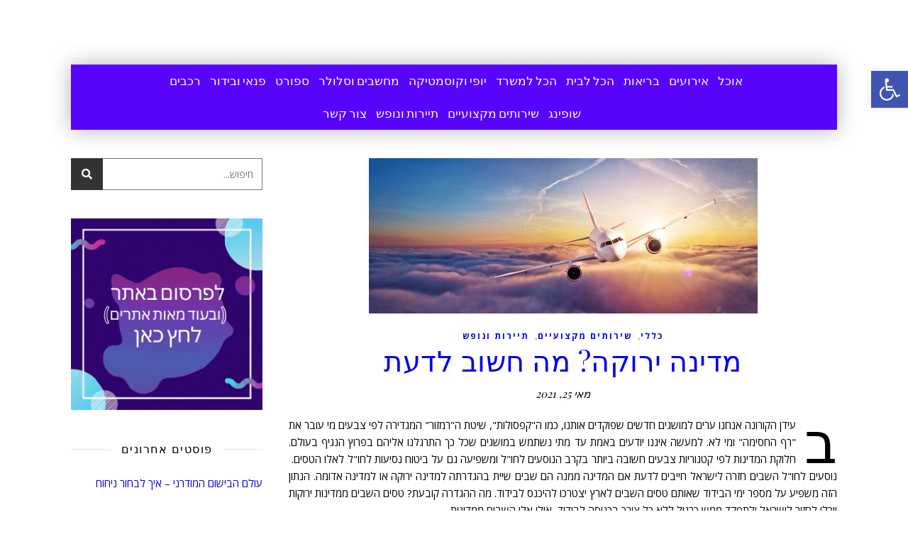

--- FILE ---
content_type: text/html; charset=UTF-8
request_url: https://www.finalsale.co.il/tag/%D7%91%D7%99%D7%98%D7%95%D7%97-%D7%A0%D7%A1%D7%99%D7%A2%D7%95%D7%AA-%D7%9C%D7%97%D7%95%D7%9C/
body_size: 17640
content:
<!DOCTYPE html>
<html dir="rtl" lang="he-IL">
<head>
	<meta charset="UTF-8">
	<meta name="viewport" content="width=device-width, initial-scale=1.0, viewport-fit=cover" />		<meta name='robots' content='index, follow, max-image-preview:large, max-snippet:-1, max-video-preview:-1' />

	<!-- This site is optimized with the Yoast SEO plugin v19.7.1 - https://yoast.com/wordpress/plugins/seo/ -->
	<title>ארכיון ביטוח נסיעות לחו&quot;ל - פיינל סייל - שופינג וצרכנות</title>
	<link rel="canonical" href="https://www.finalsale.co.il/tag/ביטוח-נסיעות-לחול/" />
	<meta property="og:locale" content="he_IL" />
	<meta property="og:type" content="article" />
	<meta property="og:title" content="ארכיון ביטוח נסיעות לחו&quot;ל - פיינל סייל - שופינג וצרכנות" />
	<meta property="og:url" content="https://www.finalsale.co.il/tag/ביטוח-נסיעות-לחול/" />
	<meta property="og:site_name" content="פיינל סייל - שופינג וצרכנות" />
	<meta name="twitter:card" content="summary_large_image" />
	<script type="application/ld+json" class="yoast-schema-graph">{"@context":"https://schema.org","@graph":[{"@type":"CollectionPage","@id":"https://www.finalsale.co.il/tag/%d7%91%d7%99%d7%98%d7%95%d7%97-%d7%a0%d7%a1%d7%99%d7%a2%d7%95%d7%aa-%d7%9c%d7%97%d7%95%d7%9c/","url":"https://www.finalsale.co.il/tag/%d7%91%d7%99%d7%98%d7%95%d7%97-%d7%a0%d7%a1%d7%99%d7%a2%d7%95%d7%aa-%d7%9c%d7%97%d7%95%d7%9c/","name":"ארכיון ביטוח נסיעות לחו\"ל - פיינל סייל - שופינג וצרכנות","isPartOf":{"@id":"https://www.finalsale.co.il/#website"},"primaryImageOfPage":{"@id":"https://www.finalsale.co.il/tag/%d7%91%d7%99%d7%98%d7%95%d7%97-%d7%a0%d7%a1%d7%99%d7%a2%d7%95%d7%aa-%d7%9c%d7%97%d7%95%d7%9c/#primaryimage"},"image":{"@id":"https://www.finalsale.co.il/tag/%d7%91%d7%99%d7%98%d7%95%d7%97-%d7%a0%d7%a1%d7%99%d7%a2%d7%95%d7%aa-%d7%9c%d7%97%d7%95%d7%9c/#primaryimage"},"thumbnailUrl":"https://www.finalsale.co.il/wp-content/uploads/2021/05/טיסה.jpg","breadcrumb":{"@id":"https://www.finalsale.co.il/tag/%d7%91%d7%99%d7%98%d7%95%d7%97-%d7%a0%d7%a1%d7%99%d7%a2%d7%95%d7%aa-%d7%9c%d7%97%d7%95%d7%9c/#breadcrumb"},"inLanguage":"he-IL"},{"@type":"ImageObject","inLanguage":"he-IL","@id":"https://www.finalsale.co.il/tag/%d7%91%d7%99%d7%98%d7%95%d7%97-%d7%a0%d7%a1%d7%99%d7%a2%d7%95%d7%aa-%d7%9c%d7%97%d7%95%d7%9c/#primaryimage","url":"https://www.finalsale.co.il/wp-content/uploads/2021/05/טיסה.jpg","contentUrl":"https://www.finalsale.co.il/wp-content/uploads/2021/05/טיסה.jpg","width":548,"height":219},{"@type":"BreadcrumbList","@id":"https://www.finalsale.co.il/tag/%d7%91%d7%99%d7%98%d7%95%d7%97-%d7%a0%d7%a1%d7%99%d7%a2%d7%95%d7%aa-%d7%9c%d7%97%d7%95%d7%9c/#breadcrumb","itemListElement":[{"@type":"ListItem","position":1,"name":"דף הבית","item":"https://www.finalsale.co.il/"},{"@type":"ListItem","position":2,"name":"ביטוח נסיעות לחו\"ל"}]},{"@type":"WebSite","@id":"https://www.finalsale.co.il/#website","url":"https://www.finalsale.co.il/","name":"פיינל סייל - שופינג וצרכנות","description":"","potentialAction":[{"@type":"SearchAction","target":{"@type":"EntryPoint","urlTemplate":"https://www.finalsale.co.il/?s={search_term_string}"},"query-input":"required name=search_term_string"}],"inLanguage":"he-IL"}]}</script>
	<!-- / Yoast SEO plugin. -->


<link rel='dns-prefetch' href='//fonts.googleapis.com' />
<link rel='dns-prefetch' href='//s.w.org' />
<link rel="alternate" type="application/rss+xml" title="פיינל סייל - שופינג וצרכנות &laquo; פיד‏" href="https://www.finalsale.co.il/feed/" />
<link rel="alternate" type="application/rss+xml" title="פיינל סייל - שופינג וצרכנות &laquo; פיד תגובות‏" href="https://www.finalsale.co.il/comments/feed/" />
<link rel="alternate" type="application/rss+xml" title="פיינל סייל - שופינג וצרכנות &laquo; פיד מהתגית ביטוח נסיעות לחו&quot;ל" href="https://www.finalsale.co.il/tag/%d7%91%d7%99%d7%98%d7%95%d7%97-%d7%a0%d7%a1%d7%99%d7%a2%d7%95%d7%aa-%d7%9c%d7%97%d7%95%d7%9c/feed/" />
<script type="text/javascript">
window._wpemojiSettings = {"baseUrl":"https:\/\/s.w.org\/images\/core\/emoji\/14.0.0\/72x72\/","ext":".png","svgUrl":"https:\/\/s.w.org\/images\/core\/emoji\/14.0.0\/svg\/","svgExt":".svg","source":{"concatemoji":"https:\/\/www.finalsale.co.il\/wp-includes\/js\/wp-emoji-release.min.js?ver=6.0.2"}};
/*! This file is auto-generated */
!function(e,a,t){var n,r,o,i=a.createElement("canvas"),p=i.getContext&&i.getContext("2d");function s(e,t){var a=String.fromCharCode,e=(p.clearRect(0,0,i.width,i.height),p.fillText(a.apply(this,e),0,0),i.toDataURL());return p.clearRect(0,0,i.width,i.height),p.fillText(a.apply(this,t),0,0),e===i.toDataURL()}function c(e){var t=a.createElement("script");t.src=e,t.defer=t.type="text/javascript",a.getElementsByTagName("head")[0].appendChild(t)}for(o=Array("flag","emoji"),t.supports={everything:!0,everythingExceptFlag:!0},r=0;r<o.length;r++)t.supports[o[r]]=function(e){if(!p||!p.fillText)return!1;switch(p.textBaseline="top",p.font="600 32px Arial",e){case"flag":return s([127987,65039,8205,9895,65039],[127987,65039,8203,9895,65039])?!1:!s([55356,56826,55356,56819],[55356,56826,8203,55356,56819])&&!s([55356,57332,56128,56423,56128,56418,56128,56421,56128,56430,56128,56423,56128,56447],[55356,57332,8203,56128,56423,8203,56128,56418,8203,56128,56421,8203,56128,56430,8203,56128,56423,8203,56128,56447]);case"emoji":return!s([129777,127995,8205,129778,127999],[129777,127995,8203,129778,127999])}return!1}(o[r]),t.supports.everything=t.supports.everything&&t.supports[o[r]],"flag"!==o[r]&&(t.supports.everythingExceptFlag=t.supports.everythingExceptFlag&&t.supports[o[r]]);t.supports.everythingExceptFlag=t.supports.everythingExceptFlag&&!t.supports.flag,t.DOMReady=!1,t.readyCallback=function(){t.DOMReady=!0},t.supports.everything||(n=function(){t.readyCallback()},a.addEventListener?(a.addEventListener("DOMContentLoaded",n,!1),e.addEventListener("load",n,!1)):(e.attachEvent("onload",n),a.attachEvent("onreadystatechange",function(){"complete"===a.readyState&&t.readyCallback()})),(e=t.source||{}).concatemoji?c(e.concatemoji):e.wpemoji&&e.twemoji&&(c(e.twemoji),c(e.wpemoji)))}(window,document,window._wpemojiSettings);
</script>
<style type="text/css">
img.wp-smiley,
img.emoji {
	display: inline !important;
	border: none !important;
	box-shadow: none !important;
	height: 1em !important;
	width: 1em !important;
	margin: 0 0.07em !important;
	vertical-align: -0.1em !important;
	background: none !important;
	padding: 0 !important;
}
</style>
	<link rel='stylesheet' id='wp-block-library-rtl-css'  href='https://www.finalsale.co.il/wp-includes/css/dist/block-library/style-rtl.min.css?ver=6.0.2' type='text/css' media='all' />
<style id='global-styles-inline-css' type='text/css'>
body{--wp--preset--color--black: #000000;--wp--preset--color--cyan-bluish-gray: #abb8c3;--wp--preset--color--white: #ffffff;--wp--preset--color--pale-pink: #f78da7;--wp--preset--color--vivid-red: #cf2e2e;--wp--preset--color--luminous-vivid-orange: #ff6900;--wp--preset--color--luminous-vivid-amber: #fcb900;--wp--preset--color--light-green-cyan: #7bdcb5;--wp--preset--color--vivid-green-cyan: #00d084;--wp--preset--color--pale-cyan-blue: #8ed1fc;--wp--preset--color--vivid-cyan-blue: #0693e3;--wp--preset--color--vivid-purple: #9b51e0;--wp--preset--gradient--vivid-cyan-blue-to-vivid-purple: linear-gradient(135deg,rgba(6,147,227,1) 0%,rgb(155,81,224) 100%);--wp--preset--gradient--light-green-cyan-to-vivid-green-cyan: linear-gradient(135deg,rgb(122,220,180) 0%,rgb(0,208,130) 100%);--wp--preset--gradient--luminous-vivid-amber-to-luminous-vivid-orange: linear-gradient(135deg,rgba(252,185,0,1) 0%,rgba(255,105,0,1) 100%);--wp--preset--gradient--luminous-vivid-orange-to-vivid-red: linear-gradient(135deg,rgba(255,105,0,1) 0%,rgb(207,46,46) 100%);--wp--preset--gradient--very-light-gray-to-cyan-bluish-gray: linear-gradient(135deg,rgb(238,238,238) 0%,rgb(169,184,195) 100%);--wp--preset--gradient--cool-to-warm-spectrum: linear-gradient(135deg,rgb(74,234,220) 0%,rgb(151,120,209) 20%,rgb(207,42,186) 40%,rgb(238,44,130) 60%,rgb(251,105,98) 80%,rgb(254,248,76) 100%);--wp--preset--gradient--blush-light-purple: linear-gradient(135deg,rgb(255,206,236) 0%,rgb(152,150,240) 100%);--wp--preset--gradient--blush-bordeaux: linear-gradient(135deg,rgb(254,205,165) 0%,rgb(254,45,45) 50%,rgb(107,0,62) 100%);--wp--preset--gradient--luminous-dusk: linear-gradient(135deg,rgb(255,203,112) 0%,rgb(199,81,192) 50%,rgb(65,88,208) 100%);--wp--preset--gradient--pale-ocean: linear-gradient(135deg,rgb(255,245,203) 0%,rgb(182,227,212) 50%,rgb(51,167,181) 100%);--wp--preset--gradient--electric-grass: linear-gradient(135deg,rgb(202,248,128) 0%,rgb(113,206,126) 100%);--wp--preset--gradient--midnight: linear-gradient(135deg,rgb(2,3,129) 0%,rgb(40,116,252) 100%);--wp--preset--duotone--dark-grayscale: url('#wp-duotone-dark-grayscale');--wp--preset--duotone--grayscale: url('#wp-duotone-grayscale');--wp--preset--duotone--purple-yellow: url('#wp-duotone-purple-yellow');--wp--preset--duotone--blue-red: url('#wp-duotone-blue-red');--wp--preset--duotone--midnight: url('#wp-duotone-midnight');--wp--preset--duotone--magenta-yellow: url('#wp-duotone-magenta-yellow');--wp--preset--duotone--purple-green: url('#wp-duotone-purple-green');--wp--preset--duotone--blue-orange: url('#wp-duotone-blue-orange');--wp--preset--font-size--small: 13px;--wp--preset--font-size--medium: 20px;--wp--preset--font-size--large: 36px;--wp--preset--font-size--x-large: 42px;}.has-black-color{color: var(--wp--preset--color--black) !important;}.has-cyan-bluish-gray-color{color: var(--wp--preset--color--cyan-bluish-gray) !important;}.has-white-color{color: var(--wp--preset--color--white) !important;}.has-pale-pink-color{color: var(--wp--preset--color--pale-pink) !important;}.has-vivid-red-color{color: var(--wp--preset--color--vivid-red) !important;}.has-luminous-vivid-orange-color{color: var(--wp--preset--color--luminous-vivid-orange) !important;}.has-luminous-vivid-amber-color{color: var(--wp--preset--color--luminous-vivid-amber) !important;}.has-light-green-cyan-color{color: var(--wp--preset--color--light-green-cyan) !important;}.has-vivid-green-cyan-color{color: var(--wp--preset--color--vivid-green-cyan) !important;}.has-pale-cyan-blue-color{color: var(--wp--preset--color--pale-cyan-blue) !important;}.has-vivid-cyan-blue-color{color: var(--wp--preset--color--vivid-cyan-blue) !important;}.has-vivid-purple-color{color: var(--wp--preset--color--vivid-purple) !important;}.has-black-background-color{background-color: var(--wp--preset--color--black) !important;}.has-cyan-bluish-gray-background-color{background-color: var(--wp--preset--color--cyan-bluish-gray) !important;}.has-white-background-color{background-color: var(--wp--preset--color--white) !important;}.has-pale-pink-background-color{background-color: var(--wp--preset--color--pale-pink) !important;}.has-vivid-red-background-color{background-color: var(--wp--preset--color--vivid-red) !important;}.has-luminous-vivid-orange-background-color{background-color: var(--wp--preset--color--luminous-vivid-orange) !important;}.has-luminous-vivid-amber-background-color{background-color: var(--wp--preset--color--luminous-vivid-amber) !important;}.has-light-green-cyan-background-color{background-color: var(--wp--preset--color--light-green-cyan) !important;}.has-vivid-green-cyan-background-color{background-color: var(--wp--preset--color--vivid-green-cyan) !important;}.has-pale-cyan-blue-background-color{background-color: var(--wp--preset--color--pale-cyan-blue) !important;}.has-vivid-cyan-blue-background-color{background-color: var(--wp--preset--color--vivid-cyan-blue) !important;}.has-vivid-purple-background-color{background-color: var(--wp--preset--color--vivid-purple) !important;}.has-black-border-color{border-color: var(--wp--preset--color--black) !important;}.has-cyan-bluish-gray-border-color{border-color: var(--wp--preset--color--cyan-bluish-gray) !important;}.has-white-border-color{border-color: var(--wp--preset--color--white) !important;}.has-pale-pink-border-color{border-color: var(--wp--preset--color--pale-pink) !important;}.has-vivid-red-border-color{border-color: var(--wp--preset--color--vivid-red) !important;}.has-luminous-vivid-orange-border-color{border-color: var(--wp--preset--color--luminous-vivid-orange) !important;}.has-luminous-vivid-amber-border-color{border-color: var(--wp--preset--color--luminous-vivid-amber) !important;}.has-light-green-cyan-border-color{border-color: var(--wp--preset--color--light-green-cyan) !important;}.has-vivid-green-cyan-border-color{border-color: var(--wp--preset--color--vivid-green-cyan) !important;}.has-pale-cyan-blue-border-color{border-color: var(--wp--preset--color--pale-cyan-blue) !important;}.has-vivid-cyan-blue-border-color{border-color: var(--wp--preset--color--vivid-cyan-blue) !important;}.has-vivid-purple-border-color{border-color: var(--wp--preset--color--vivid-purple) !important;}.has-vivid-cyan-blue-to-vivid-purple-gradient-background{background: var(--wp--preset--gradient--vivid-cyan-blue-to-vivid-purple) !important;}.has-light-green-cyan-to-vivid-green-cyan-gradient-background{background: var(--wp--preset--gradient--light-green-cyan-to-vivid-green-cyan) !important;}.has-luminous-vivid-amber-to-luminous-vivid-orange-gradient-background{background: var(--wp--preset--gradient--luminous-vivid-amber-to-luminous-vivid-orange) !important;}.has-luminous-vivid-orange-to-vivid-red-gradient-background{background: var(--wp--preset--gradient--luminous-vivid-orange-to-vivid-red) !important;}.has-very-light-gray-to-cyan-bluish-gray-gradient-background{background: var(--wp--preset--gradient--very-light-gray-to-cyan-bluish-gray) !important;}.has-cool-to-warm-spectrum-gradient-background{background: var(--wp--preset--gradient--cool-to-warm-spectrum) !important;}.has-blush-light-purple-gradient-background{background: var(--wp--preset--gradient--blush-light-purple) !important;}.has-blush-bordeaux-gradient-background{background: var(--wp--preset--gradient--blush-bordeaux) !important;}.has-luminous-dusk-gradient-background{background: var(--wp--preset--gradient--luminous-dusk) !important;}.has-pale-ocean-gradient-background{background: var(--wp--preset--gradient--pale-ocean) !important;}.has-electric-grass-gradient-background{background: var(--wp--preset--gradient--electric-grass) !important;}.has-midnight-gradient-background{background: var(--wp--preset--gradient--midnight) !important;}.has-small-font-size{font-size: var(--wp--preset--font-size--small) !important;}.has-medium-font-size{font-size: var(--wp--preset--font-size--medium) !important;}.has-large-font-size{font-size: var(--wp--preset--font-size--large) !important;}.has-x-large-font-size{font-size: var(--wp--preset--font-size--x-large) !important;}
</style>
<link rel='stylesheet' id='cool-tag-cloud-css'  href='https://www.finalsale.co.il/wp-content/plugins/cool-tag-cloud/inc/cool-tag-cloud.css?ver=2.25' type='text/css' media='all' />
<link rel='stylesheet' id='ashe-style-css'  href='https://www.finalsale.co.il/wp-content/themes/ashe/style.css?ver=1.8.2' type='text/css' media='all' />
<link rel='stylesheet' id='fontawesome-css'  href='https://www.finalsale.co.il/wp-content/themes/ashe/assets/css/font-awesome.css?ver=6.0.2' type='text/css' media='all' />
<link rel='stylesheet' id='fontello-css'  href='https://www.finalsale.co.il/wp-content/themes/ashe/assets/css/fontello.css?ver=6.0.2' type='text/css' media='all' />
<link rel='stylesheet' id='slick-css'  href='https://www.finalsale.co.il/wp-content/themes/ashe/assets/css/slick.css?ver=6.0.2' type='text/css' media='all' />
<link rel='stylesheet' id='scrollbar-css'  href='https://www.finalsale.co.il/wp-content/themes/ashe/assets/css/perfect-scrollbar.css?ver=6.0.2' type='text/css' media='all' />
<link rel='stylesheet' id='ashe-responsive-css'  href='https://www.finalsale.co.il/wp-content/themes/ashe/assets/css/responsive.css?ver=1.8.2' type='text/css' media='all' />
<link rel='stylesheet' id='ashe-playfair-font-css'  href='//fonts.googleapis.com/css?family=Playfair+Display%3A400%2C700&#038;ver=1.0.0' type='text/css' media='all' />
<link rel='stylesheet' id='ashe-opensans-font-css'  href='//fonts.googleapis.com/css?family=Open+Sans%3A400italic%2C400%2C600italic%2C600%2C700italic%2C700&#038;ver=1.0.0' type='text/css' media='all' />
<link rel='stylesheet' id='elementor-icons-css'  href='https://www.finalsale.co.il/wp-content/plugins/elementor/assets/lib/eicons/css/elementor-icons.min.css?ver=5.16.0' type='text/css' media='all' />
<link rel='stylesheet' id='elementor-frontend-legacy-css'  href='https://www.finalsale.co.il/wp-content/plugins/elementor/assets/css/frontend-legacy-rtl.min.css?ver=3.7.7' type='text/css' media='all' />
<link rel='stylesheet' id='elementor-frontend-css'  href='https://www.finalsale.co.il/wp-content/plugins/elementor/assets/css/frontend-rtl.min.css?ver=3.7.7' type='text/css' media='all' />
<link rel='stylesheet' id='elementor-post-28-css'  href='https://www.finalsale.co.il/wp-content/uploads/elementor/css/post-28.css?ver=1664539837' type='text/css' media='all' />
<link rel='stylesheet' id='elementor-pro-css'  href='https://www.finalsale.co.il/wp-content/plugins/elementor-pro/assets/css/frontend-rtl.min.css?ver=3.7.7' type='text/css' media='all' />
<link rel='stylesheet' id='elementor-global-css'  href='https://www.finalsale.co.il/wp-content/uploads/elementor/css/global.css?ver=1664539838' type='text/css' media='all' />
<link rel='stylesheet' id='elementor-post-29-css'  href='https://www.finalsale.co.il/wp-content/uploads/elementor/css/post-29.css?ver=1664539838' type='text/css' media='all' />
<link rel='stylesheet' id='pojo-a11y-css'  href='https://www.finalsale.co.il/wp-content/plugins/pojo-accessibility/assets/css/style.min.css?ver=1.0.0' type='text/css' media='all' />
<link rel='stylesheet' id='google-fonts-1-css'  href='https://fonts.googleapis.com/css?family=Roboto%3A100%2C100italic%2C200%2C200italic%2C300%2C300italic%2C400%2C400italic%2C500%2C500italic%2C600%2C600italic%2C700%2C700italic%2C800%2C800italic%2C900%2C900italic%7CRoboto+Slab%3A100%2C100italic%2C200%2C200italic%2C300%2C300italic%2C400%2C400italic%2C500%2C500italic%2C600%2C600italic%2C700%2C700italic%2C800%2C800italic%2C900%2C900italic%7CRacing+Sans+One%3A100%2C100italic%2C200%2C200italic%2C300%2C300italic%2C400%2C400italic%2C500%2C500italic%2C600%2C600italic%2C700%2C700italic%2C800%2C800italic%2C900%2C900italic&#038;display=auto&#038;subset=hebrew&#038;ver=6.0.2' type='text/css' media='all' />
<link rel='stylesheet' id='elementor-icons-shared-0-css'  href='https://www.finalsale.co.il/wp-content/plugins/elementor/assets/lib/font-awesome/css/fontawesome.min.css?ver=5.15.3' type='text/css' media='all' />
<link rel='stylesheet' id='elementor-icons-fa-solid-css'  href='https://www.finalsale.co.il/wp-content/plugins/elementor/assets/lib/font-awesome/css/solid.min.css?ver=5.15.3' type='text/css' media='all' />
<script type='text/javascript' src='https://www.finalsale.co.il/wp-includes/js/jquery/jquery.min.js?ver=3.6.0' id='jquery-core-js'></script>
<script type='text/javascript' src='https://www.finalsale.co.il/wp-includes/js/jquery/jquery-migrate.min.js?ver=3.3.2' id='jquery-migrate-js'></script>
<link rel="https://api.w.org/" href="https://www.finalsale.co.il/wp-json/" /><link rel="alternate" type="application/json" href="https://www.finalsale.co.il/wp-json/wp/v2/tags/114" /><link rel="EditURI" type="application/rsd+xml" title="RSD" href="https://www.finalsale.co.il/xmlrpc.php?rsd" />
<link rel="wlwmanifest" type="application/wlwmanifest+xml" href="https://www.finalsale.co.il/wp-includes/wlwmanifest.xml" /> 
<link rel="stylesheet" href="https://www.finalsale.co.il/wp-content/themes/ashe/rtl.css" type="text/css" media="screen" /><meta name="generator" content="WordPress 6.0.2" />
<style id="ashe_dynamic_css">body {background-color: #ffffff;}#top-bar {background-color: #ffffff;}#top-bar a {color: #000000;}#top-bar a:hover,#top-bar li.current-menu-item > a,#top-bar li.current-menu-ancestor > a,#top-bar .sub-menu li.current-menu-item > a,#top-bar .sub-menu li.current-menu-ancestor> a {color: #ca9b52;}#top-menu .sub-menu,#top-menu .sub-menu a {background-color: #ffffff;border-color: rgba(0,0,0, 0.05);}@media screen and ( max-width: 979px ) {.top-bar-socials {float: none !important;}.top-bar-socials a {line-height: 40px !important;}}.header-logo a,.site-description {color: #111;}.entry-header {background-color: #ffffff;}#main-nav {background-color: #ffffff;box-shadow: 0px 1px 5px rgba(0,0,0, 0.1);}#featured-links h6 {background-color: rgba(255,255,255, 0.85);color: #000000;}#main-nav a,#main-nav i,#main-nav #s {color: #000000;}.main-nav-sidebar span,.sidebar-alt-close-btn span {background-color: #000000;}#main-nav a:hover,#main-nav i:hover,#main-nav li.current-menu-item > a,#main-nav li.current-menu-ancestor > a,#main-nav .sub-menu li.current-menu-item > a,#main-nav .sub-menu li.current-menu-ancestor> a {color: #ca9b52;}.main-nav-sidebar:hover span {background-color: #ca9b52;}#main-menu .sub-menu,#main-menu .sub-menu a {background-color: #ffffff;border-color: rgba(0,0,0, 0.05);}#main-nav #s {background-color: #ffffff;}#main-nav #s::-webkit-input-placeholder { /* Chrome/Opera/Safari */color: rgba(0,0,0, 0.7);}#main-nav #s::-moz-placeholder { /* Firefox 19+ */color: rgba(0,0,0, 0.7);}#main-nav #s:-ms-input-placeholder { /* IE 10+ */color: rgba(0,0,0, 0.7);}#main-nav #s:-moz-placeholder { /* Firefox 18- */color: rgba(0,0,0, 0.7);}/* Background */.sidebar-alt,#featured-links,.main-content,.featured-slider-area,.page-content select,.page-content input,.page-content textarea {background-color: #ffffff;}/* Text */.page-content,.page-content select,.page-content input,.page-content textarea,.page-content .post-author a,.page-content .ashe-widget a,.page-content .comment-author {color: #464646;}/* Title */.page-content h1,.page-content h2,.page-content h3,.page-content h4,.page-content h5,.page-content h6,.page-content .post-title a,.page-content .author-description h4 a,.page-content .related-posts h4 a,.page-content .blog-pagination .previous-page a,.page-content .blog-pagination .next-page a,blockquote,.page-content .post-share a {color: #030303;}.page-content .post-title a:hover {color: rgba(3,3,3, 0.75);}/* Meta */.page-content .post-date,.page-content .post-comments,.page-content .post-author,.page-content [data-layout*="list"] .post-author a,.page-content .related-post-date,.page-content .comment-meta a,.page-content .author-share a,.page-content .post-tags a,.page-content .tagcloud a,.widget_categories li,.widget_archive li,.ahse-subscribe-box p,.rpwwt-post-author,.rpwwt-post-categories,.rpwwt-post-date,.rpwwt-post-comments-number {color: #a1a1a1;}.page-content input::-webkit-input-placeholder { /* Chrome/Opera/Safari */color: #a1a1a1;}.page-content input::-moz-placeholder { /* Firefox 19+ */color: #a1a1a1;}.page-content input:-ms-input-placeholder { /* IE 10+ */color: #a1a1a1;}.page-content input:-moz-placeholder { /* Firefox 18- */color: #a1a1a1;}/* Accent */.page-content a,.post-categories,.page-content .ashe-widget.widget_text a {color: #ca9b52;}/* Disable TMP.page-content .elementor a,.page-content .elementor a:hover {color: inherit;}*/.ps-container > .ps-scrollbar-y-rail > .ps-scrollbar-y {background: #ca9b52;}.page-content a:hover {color: rgba(202,155,82, 0.8);}blockquote {border-color: #ca9b52;}/* Selection */::-moz-selection {color: #ffffff;background: #ca9b52;}::selection {color: #ffffff;background: #ca9b52;}/* Border */.page-content .post-footer,[data-layout*="list"] .blog-grid > li,.page-content .author-description,.page-content .related-posts,.page-content .entry-comments,.page-content .ashe-widget li,.page-content #wp-calendar,.page-content #wp-calendar caption,.page-content #wp-calendar tbody td,.page-content .widget_nav_menu li a,.page-content .tagcloud a,.page-content select,.page-content input,.page-content textarea,.widget-title h2:before,.widget-title h2:after,.post-tags a,.gallery-caption,.wp-caption-text,table tr,table th,table td,pre,.category-description {border-color: #e8e8e8;}hr {background-color: #e8e8e8;}/* Buttons */.widget_search i,.widget_search #searchsubmit,.wp-block-search button,.single-navigation i,.page-content .submit,.page-content .blog-pagination.numeric a,.page-content .blog-pagination.load-more a,.page-content .ashe-subscribe-box input[type="submit"],.page-content .widget_wysija input[type="submit"],.page-content .post-password-form input[type="submit"],.page-content .wpcf7 [type="submit"] {color: #ffffff;background-color: #333333;}.single-navigation i:hover,.page-content .submit:hover,.page-content .blog-pagination.numeric a:hover,.page-content .blog-pagination.numeric span,.page-content .blog-pagination.load-more a:hover,.page-content .ashe-subscribe-box input[type="submit"]:hover,.page-content .widget_wysija input[type="submit"]:hover,.page-content .post-password-form input[type="submit"]:hover,.page-content .wpcf7 [type="submit"]:hover {color: #ffffff;background-color: #ca9b52;}/* Image Overlay */.image-overlay,#infscr-loading,.page-content h4.image-overlay {color: #ffffff;background-color: rgba(73,73,73, 0.3);}.image-overlay a,.post-slider .prev-arrow,.post-slider .next-arrow,.page-content .image-overlay a,#featured-slider .slick-arrow,#featured-slider .slider-dots {color: #ffffff;}.slide-caption {background: rgba(255,255,255, 0.95);}#featured-slider .slick-active {background: #ffffff;}#page-footer,#page-footer select,#page-footer input,#page-footer textarea {background-color: #f6f6f6;color: #333333;}#page-footer,#page-footer a,#page-footer select,#page-footer input,#page-footer textarea {color: #333333;}#page-footer #s::-webkit-input-placeholder { /* Chrome/Opera/Safari */color: #333333;}#page-footer #s::-moz-placeholder { /* Firefox 19+ */color: #333333;}#page-footer #s:-ms-input-placeholder { /* IE 10+ */color: #333333;}#page-footer #s:-moz-placeholder { /* Firefox 18- */color: #333333;}/* Title */#page-footer h1,#page-footer h2,#page-footer h3,#page-footer h4,#page-footer h5,#page-footer h6 {color: #111111;}#page-footer a:hover {color: #ca9b52;}/* Border */#page-footer a,#page-footer .ashe-widget li,#page-footer #wp-calendar,#page-footer #wp-calendar caption,#page-footer #wp-calendar tbody td,#page-footer .widget_nav_menu li a,#page-footer select,#page-footer input,#page-footer textarea,#page-footer .widget-title h2:before,#page-footer .widget-title h2:after,.footer-widgets {border-color: #e0dbdb;}#page-footer hr {background-color: #e0dbdb;}.ashe-preloader-wrap {background-color: #ffffff;}@media screen and ( max-width: 768px ) {#featured-links {display: none;}}@media screen and ( max-width: 640px ) {.related-posts {display: none;}}.header-logo a {font-family: 'Open Sans';}#top-menu li a {font-family: 'Open Sans';}#main-menu li a {font-family: 'Open Sans';}#mobile-menu li {font-family: 'Open Sans';}#top-menu li a,#main-menu li a,#mobile-menu li {text-transform: uppercase;}.boxed-wrapper {max-width: 1160px;}.sidebar-alt {max-width: 340px;left: -340px; padding: 85px 35px 0px;}.sidebar-left,.sidebar-right {width: 307px;}.main-container {width: calc(100% - 307px);width: -webkit-calc(100% - 307px);}#top-bar > div,#main-nav > div,#featured-links,.main-content,.page-footer-inner,.featured-slider-area.boxed-wrapper {padding-left: 40px;padding-right: 40px;}#top-menu {float: left;}.top-bar-socials {float: right;}.entry-header {height: 500px;background-image:url(https://www.finalsale.co.il/wp-content/themes/ashe/assets/images/ashe_bg.jpg);background-size: cover;}.entry-header {background-position: center center;}.logo-img {max-width: 500px;}.mini-logo a {max-width: 70px;}#main-nav {text-align: center;}.main-nav-sidebar {position: absolute;top: 0px;left: 40px;z-index: 1;}.main-nav-icons {position: absolute;top: 0px;right: 40px;z-index: 2;}.mini-logo {position: absolute;left: auto;top: 0;}.main-nav-sidebar ~ .mini-logo {margin-left: 30px;}#featured-links .featured-link {margin-right: 20px;}#featured-links .featured-link:last-of-type {margin-right: 0;}#featured-links .featured-link {width: calc( (100% - -20px) / 0 - 1px);width: -webkit-calc( (100% - -20px) / 0- 1px);}.featured-link:nth-child(1) .cv-inner {display: none;}.featured-link:nth-child(2) .cv-inner {display: none;}.featured-link:nth-child(3) .cv-inner {display: none;}.blog-grid > li {width: 100%;margin-bottom: 30px;}.sidebar-left {padding-right: 37px;}.post-content > p:not(.wp-block-tag-cloud):first-of-type:first-letter {font-family: "Playfair Display";font-weight: 400;float: left;margin: 0px 12px 0 0;font-size: 80px;line-height: 65px;text-align: center;color: #030303;}@-moz-document url-prefix() {.post-content > p:not(.wp-block-tag-cloud):first-of-type:first-letter {margin-top: 10px !important;}}.footer-widgets > .ashe-widget {width: 30%;margin-right: 5%;}.footer-widgets > .ashe-widget:nth-child(3n+3) {margin-right: 0;}.footer-widgets > .ashe-widget:nth-child(3n+4) {clear: both;}.copyright-info {float: right;}.footer-socials {float: left;}.woocommerce div.product .stock,.woocommerce div.product p.price,.woocommerce div.product span.price,.woocommerce ul.products li.product .price,.woocommerce-Reviews .woocommerce-review__author,.woocommerce form .form-row .required,.woocommerce form .form-row.woocommerce-invalid label,.woocommerce .page-content div.product .woocommerce-tabs ul.tabs li a {color: #464646;}.woocommerce a.remove:hover {color: #464646 !important;}.woocommerce a.remove,.woocommerce .product_meta,.page-content .woocommerce-breadcrumb,.page-content .woocommerce-review-link,.page-content .woocommerce-breadcrumb a,.page-content .woocommerce-MyAccount-navigation-link a,.woocommerce .woocommerce-info:before,.woocommerce .page-content .woocommerce-result-count,.woocommerce-page .page-content .woocommerce-result-count,.woocommerce-Reviews .woocommerce-review__published-date,.woocommerce .product_list_widget .quantity,.woocommerce .widget_products .amount,.woocommerce .widget_price_filter .price_slider_amount,.woocommerce .widget_recently_viewed_products .amount,.woocommerce .widget_top_rated_products .amount,.woocommerce .widget_recent_reviews .reviewer {color: #a1a1a1;}.woocommerce a.remove {color: #a1a1a1 !important;}p.demo_store,.woocommerce-store-notice,.woocommerce span.onsale { background-color: #ca9b52;}.woocommerce .star-rating::before,.woocommerce .star-rating span::before,.woocommerce .page-content ul.products li.product .button,.page-content .woocommerce ul.products li.product .button,.page-content .woocommerce-MyAccount-navigation-link.is-active a,.page-content .woocommerce-MyAccount-navigation-link a:hover { color: #ca9b52;}.woocommerce form.login,.woocommerce form.register,.woocommerce-account fieldset,.woocommerce form.checkout_coupon,.woocommerce .woocommerce-info,.woocommerce .woocommerce-error,.woocommerce .woocommerce-message,.woocommerce .widget_shopping_cart .total,.woocommerce.widget_shopping_cart .total,.woocommerce-Reviews .comment_container,.woocommerce-cart #payment ul.payment_methods,#add_payment_method #payment ul.payment_methods,.woocommerce-checkout #payment ul.payment_methods,.woocommerce div.product .woocommerce-tabs ul.tabs::before,.woocommerce div.product .woocommerce-tabs ul.tabs::after,.woocommerce div.product .woocommerce-tabs ul.tabs li,.woocommerce .woocommerce-MyAccount-navigation-link,.select2-container--default .select2-selection--single {border-color: #e8e8e8;}.woocommerce-cart #payment,#add_payment_method #payment,.woocommerce-checkout #payment,.woocommerce .woocommerce-info,.woocommerce .woocommerce-error,.woocommerce .woocommerce-message,.woocommerce div.product .woocommerce-tabs ul.tabs li {background-color: rgba(232,232,232, 0.3);}.woocommerce-cart #payment div.payment_box::before,#add_payment_method #payment div.payment_box::before,.woocommerce-checkout #payment div.payment_box::before {border-color: rgba(232,232,232, 0.5);}.woocommerce-cart #payment div.payment_box,#add_payment_method #payment div.payment_box,.woocommerce-checkout #payment div.payment_box {background-color: rgba(232,232,232, 0.5);}.page-content .woocommerce input.button,.page-content .woocommerce a.button,.page-content .woocommerce a.button.alt,.page-content .woocommerce button.button.alt,.page-content .woocommerce input.button.alt,.page-content .woocommerce #respond input#submit.alt,.woocommerce .page-content .widget_product_search input[type="submit"],.woocommerce .page-content .woocommerce-message .button,.woocommerce .page-content a.button.alt,.woocommerce .page-content button.button.alt,.woocommerce .page-content #respond input#submit,.woocommerce .page-content .widget_price_filter .button,.woocommerce .page-content .woocommerce-message .button,.woocommerce-page .page-content .woocommerce-message .button,.woocommerce .page-content nav.woocommerce-pagination ul li a,.woocommerce .page-content nav.woocommerce-pagination ul li span {color: #ffffff;background-color: #333333;}.page-content .woocommerce input.button:hover,.page-content .woocommerce a.button:hover,.page-content .woocommerce a.button.alt:hover,.page-content .woocommerce button.button.alt:hover,.page-content .woocommerce input.button.alt:hover,.page-content .woocommerce #respond input#submit.alt:hover,.woocommerce .page-content .woocommerce-message .button:hover,.woocommerce .page-content a.button.alt:hover,.woocommerce .page-content button.button.alt:hover,.woocommerce .page-content #respond input#submit:hover,.woocommerce .page-content .widget_price_filter .button:hover,.woocommerce .page-content .woocommerce-message .button:hover,.woocommerce-page .page-content .woocommerce-message .button:hover,.woocommerce .page-content nav.woocommerce-pagination ul li a:hover,.woocommerce .page-content nav.woocommerce-pagination ul li span.current {color: #ffffff;background-color: #ca9b52;}.woocommerce .page-content nav.woocommerce-pagination ul li a.prev,.woocommerce .page-content nav.woocommerce-pagination ul li a.next {color: #333333;}.woocommerce .page-content nav.woocommerce-pagination ul li a.prev:hover,.woocommerce .page-content nav.woocommerce-pagination ul li a.next:hover {color: #ca9b52;}.woocommerce .page-content nav.woocommerce-pagination ul li a.prev:after,.woocommerce .page-content nav.woocommerce-pagination ul li a.next:after {color: #ffffff;}.woocommerce .page-content nav.woocommerce-pagination ul li a.prev:hover:after,.woocommerce .page-content nav.woocommerce-pagination ul li a.next:hover:after {color: #ffffff;}.cssload-cube{background-color:#333333;width:9px;height:9px;position:absolute;margin:auto;animation:cssload-cubemove 2s infinite ease-in-out;-o-animation:cssload-cubemove 2s infinite ease-in-out;-ms-animation:cssload-cubemove 2s infinite ease-in-out;-webkit-animation:cssload-cubemove 2s infinite ease-in-out;-moz-animation:cssload-cubemove 2s infinite ease-in-out}.cssload-cube1{left:13px;top:0;animation-delay:.1s;-o-animation-delay:.1s;-ms-animation-delay:.1s;-webkit-animation-delay:.1s;-moz-animation-delay:.1s}.cssload-cube2{left:25px;top:0;animation-delay:.2s;-o-animation-delay:.2s;-ms-animation-delay:.2s;-webkit-animation-delay:.2s;-moz-animation-delay:.2s}.cssload-cube3{left:38px;top:0;animation-delay:.3s;-o-animation-delay:.3s;-ms-animation-delay:.3s;-webkit-animation-delay:.3s;-moz-animation-delay:.3s}.cssload-cube4{left:0;top:13px;animation-delay:.1s;-o-animation-delay:.1s;-ms-animation-delay:.1s;-webkit-animation-delay:.1s;-moz-animation-delay:.1s}.cssload-cube5{left:13px;top:13px;animation-delay:.2s;-o-animation-delay:.2s;-ms-animation-delay:.2s;-webkit-animation-delay:.2s;-moz-animation-delay:.2s}.cssload-cube6{left:25px;top:13px;animation-delay:.3s;-o-animation-delay:.3s;-ms-animation-delay:.3s;-webkit-animation-delay:.3s;-moz-animation-delay:.3s}.cssload-cube7{left:38px;top:13px;animation-delay:.4s;-o-animation-delay:.4s;-ms-animation-delay:.4s;-webkit-animation-delay:.4s;-moz-animation-delay:.4s}.cssload-cube8{left:0;top:25px;animation-delay:.2s;-o-animation-delay:.2s;-ms-animation-delay:.2s;-webkit-animation-delay:.2s;-moz-animation-delay:.2s}.cssload-cube9{left:13px;top:25px;animation-delay:.3s;-o-animation-delay:.3s;-ms-animation-delay:.3s;-webkit-animation-delay:.3s;-moz-animation-delay:.3s}.cssload-cube10{left:25px;top:25px;animation-delay:.4s;-o-animation-delay:.4s;-ms-animation-delay:.4s;-webkit-animation-delay:.4s;-moz-animation-delay:.4s}.cssload-cube11{left:38px;top:25px;animation-delay:.5s;-o-animation-delay:.5s;-ms-animation-delay:.5s;-webkit-animation-delay:.5s;-moz-animation-delay:.5s}.cssload-cube12{left:0;top:38px;animation-delay:.3s;-o-animation-delay:.3s;-ms-animation-delay:.3s;-webkit-animation-delay:.3s;-moz-animation-delay:.3s}.cssload-cube13{left:13px;top:38px;animation-delay:.4s;-o-animation-delay:.4s;-ms-animation-delay:.4s;-webkit-animation-delay:.4s;-moz-animation-delay:.4s}.cssload-cube14{left:25px;top:38px;animation-delay:.5s;-o-animation-delay:.5s;-ms-animation-delay:.5s;-webkit-animation-delay:.5s;-moz-animation-delay:.5s}.cssload-cube15{left:38px;top:38px;animation-delay:.6s;-o-animation-delay:.6s;-ms-animation-delay:.6s;-webkit-animation-delay:.6s;-moz-animation-delay:.6s}.cssload-spinner{margin:auto;width:49px;height:49px;position:relative}@keyframes cssload-cubemove{35%{transform:scale(0.005)}50%{transform:scale(1.7)}65%{transform:scale(0.005)}}@-o-keyframes cssload-cubemove{35%{-o-transform:scale(0.005)}50%{-o-transform:scale(1.7)}65%{-o-transform:scale(0.005)}}@-ms-keyframes cssload-cubemove{35%{-ms-transform:scale(0.005)}50%{-ms-transform:scale(1.7)}65%{-ms-transform:scale(0.005)}}@-webkit-keyframes cssload-cubemove{35%{-webkit-transform:scale(0.005)}50%{-webkit-transform:scale(1.7)}65%{-webkit-transform:scale(0.005)}}@-moz-keyframes cssload-cubemove{35%{-moz-transform:scale(0.005)}50%{-moz-transform:scale(1.7)}65%{-moz-transform:scale(0.005)}}</style><style type="text/css">.recentcomments a{display:inline !important;padding:0 !important;margin:0 !important;}</style><style type="text/css">
#pojo-a11y-toolbar .pojo-a11y-toolbar-toggle a{ background-color: #4054b2;	color: #ffffff;}
#pojo-a11y-toolbar .pojo-a11y-toolbar-overlay, #pojo-a11y-toolbar .pojo-a11y-toolbar-overlay ul.pojo-a11y-toolbar-items.pojo-a11y-links{ border-color: #4054b2;}
body.pojo-a11y-focusable a:focus{ outline-style: solid !important;	outline-width: 1px !important;	outline-color: #FF0000 !important;}
#pojo-a11y-toolbar{ top: 100px !important;}
#pojo-a11y-toolbar .pojo-a11y-toolbar-overlay{ background-color: #ffffff;}
#pojo-a11y-toolbar .pojo-a11y-toolbar-overlay ul.pojo-a11y-toolbar-items li.pojo-a11y-toolbar-item a, #pojo-a11y-toolbar .pojo-a11y-toolbar-overlay p.pojo-a11y-toolbar-title{ color: #333333;}
#pojo-a11y-toolbar .pojo-a11y-toolbar-overlay ul.pojo-a11y-toolbar-items li.pojo-a11y-toolbar-item a.active{ background-color: #4054b2;	color: #ffffff;}
@media (max-width: 767px) { #pojo-a11y-toolbar { top: 50px !important; } }</style></head>
<body class="rtl archive tag tag-114 wp-embed-responsive elementor-default elementor-kit-28">

		<div data-elementor-type="header" data-elementor-id="29" class="elementor elementor-29 elementor-location-header">
					<div class="elementor-section-wrap">
								<section class="elementor-section elementor-top-section elementor-element elementor-element-7e75aaae elementor-section-height-min-height elementor-section-full_width elementor-section-height-default elementor-section-items-middle" data-id="7e75aaae" data-element_type="section" data-settings="{&quot;background_background&quot;:&quot;classic&quot;,&quot;sticky&quot;:&quot;top&quot;,&quot;sticky_on&quot;:[&quot;desktop&quot;,&quot;tablet&quot;,&quot;mobile&quot;],&quot;sticky_offset&quot;:0,&quot;sticky_effects_offset&quot;:0}">
						<div class="elementor-container elementor-column-gap-default">
							<div class="elementor-row">
					<div class="elementor-column elementor-col-100 elementor-top-column elementor-element elementor-element-1cef084e" data-id="1cef084e" data-element_type="column">
			<div class="elementor-column-wrap elementor-element-populated">
							<div class="elementor-widget-wrap">
						<div class="elementor-element elementor-element-673bd19d elementor-widget elementor-widget-image" data-id="673bd19d" data-element_type="widget" data-widget_type="image.default">
				<div class="elementor-widget-container">
								<div class="elementor-image">
													<a href="https://www.finalsale.co.il">
							<img width="245" height="80" src="https://www.finalsale.co.il/wp-content/uploads/2020/03/logo4.png" class="attachment-full size-full" alt="" loading="lazy" />								</a>
														</div>
						</div>
				</div>
				<section class="elementor-section elementor-inner-section elementor-element elementor-element-67a31902 elementor-section-height-min-height elementor-section-full_width elementor-section-height-default" data-id="67a31902" data-element_type="section" data-settings="{&quot;background_background&quot;:&quot;classic&quot;}">
						<div class="elementor-container elementor-column-gap-default">
							<div class="elementor-row">
					<div class="elementor-column elementor-col-100 elementor-inner-column elementor-element elementor-element-11333bf6" data-id="11333bf6" data-element_type="column">
			<div class="elementor-column-wrap elementor-element-populated">
							<div class="elementor-widget-wrap">
						<div class="elementor-element elementor-element-7e6f719a elementor-nav-menu__align-center elementor-nav-menu--stretch elementor-nav-menu__text-align-center elementor-nav-menu--dropdown-tablet elementor-nav-menu--toggle elementor-nav-menu--burger elementor-widget elementor-widget-nav-menu" data-id="7e6f719a" data-element_type="widget" data-settings="{&quot;full_width&quot;:&quot;stretch&quot;,&quot;layout&quot;:&quot;horizontal&quot;,&quot;submenu_icon&quot;:{&quot;value&quot;:&quot;&lt;i class=\&quot;fas fa-caret-down\&quot;&gt;&lt;\/i&gt;&quot;,&quot;library&quot;:&quot;fa-solid&quot;},&quot;toggle&quot;:&quot;burger&quot;}" data-widget_type="nav-menu.default">
				<div class="elementor-widget-container">
						<nav migration_allowed="1" migrated="0" role="navigation" class="elementor-nav-menu--main elementor-nav-menu__container elementor-nav-menu--layout-horizontal e--pointer-underline e--animation-fade">
				<ul id="menu-1-7e6f719a" class="elementor-nav-menu"><li class="menu-item menu-item-type-taxonomy menu-item-object-category menu-item-11"><a href="https://www.finalsale.co.il/category/%d7%90%d7%95%d7%9b%d7%9c/" class="elementor-item">אוכל</a></li>
<li class="menu-item menu-item-type-taxonomy menu-item-object-category menu-item-12"><a href="https://www.finalsale.co.il/category/%d7%90%d7%99%d7%a8%d7%95%d7%a2%d7%99%d7%9d/" class="elementor-item">אירועים</a></li>
<li class="menu-item menu-item-type-taxonomy menu-item-object-category menu-item-13"><a href="https://www.finalsale.co.il/category/%d7%91%d7%a8%d7%99%d7%90%d7%95%d7%aa/" class="elementor-item">בריאות</a></li>
<li class="menu-item menu-item-type-taxonomy menu-item-object-category menu-item-14"><a href="https://www.finalsale.co.il/category/%d7%94%d7%9b%d7%9c-%d7%9c%d7%91%d7%99%d7%aa/" class="elementor-item">הכל לבית</a></li>
<li class="menu-item menu-item-type-taxonomy menu-item-object-category menu-item-15"><a href="https://www.finalsale.co.il/category/%d7%94%d7%9b%d7%9c-%d7%9c%d7%9e%d7%a9%d7%a8%d7%93/" class="elementor-item">הכל למשרד</a></li>
<li class="menu-item menu-item-type-taxonomy menu-item-object-category menu-item-16"><a href="https://www.finalsale.co.il/category/%d7%99%d7%95%d7%a4%d7%99-%d7%95%d7%a7%d7%95%d7%a1%d7%9e%d7%98%d7%99%d7%a7%d7%94/" class="elementor-item">יופי וקוסמטיקה</a></li>
<li class="menu-item menu-item-type-taxonomy menu-item-object-category menu-item-17"><a href="https://www.finalsale.co.il/category/%d7%9e%d7%97%d7%a9%d7%91%d7%99%d7%9d-%d7%95%d7%a1%d7%9c%d7%95%d7%9c%d7%a8/" class="elementor-item">מחשבים וסלולר</a></li>
<li class="menu-item menu-item-type-taxonomy menu-item-object-category menu-item-18"><a href="https://www.finalsale.co.il/category/%d7%a1%d7%a4%d7%95%d7%a8%d7%98/" class="elementor-item">ספורט</a></li>
<li class="menu-item menu-item-type-taxonomy menu-item-object-category menu-item-19"><a href="https://www.finalsale.co.il/category/%d7%a4%d7%a0%d7%90%d7%99-%d7%95%d7%91%d7%99%d7%93%d7%95%d7%a8/" class="elementor-item">פנאי ובידור</a></li>
<li class="menu-item menu-item-type-taxonomy menu-item-object-category menu-item-20"><a href="https://www.finalsale.co.il/category/%d7%a8%d7%9b%d7%91%d7%99%d7%9d/" class="elementor-item">רכבים</a></li>
<li class="menu-item menu-item-type-taxonomy menu-item-object-category menu-item-21"><a href="https://www.finalsale.co.il/category/%d7%a9%d7%95%d7%a4%d7%99%d7%a0%d7%92/" class="elementor-item">שופינג</a></li>
<li class="menu-item menu-item-type-taxonomy menu-item-object-category menu-item-22"><a href="https://www.finalsale.co.il/category/%d7%a9%d7%99%d7%a8%d7%95%d7%aa%d7%99%d7%9d-%d7%9e%d7%a7%d7%a6%d7%95%d7%a2%d7%99%d7%99%d7%9d/" class="elementor-item">שירותים מקצועיים</a></li>
<li class="menu-item menu-item-type-taxonomy menu-item-object-category menu-item-23"><a href="https://www.finalsale.co.il/category/%d7%aa%d7%99%d7%99%d7%a8%d7%95%d7%aa-%d7%95%d7%a0%d7%95%d7%a4%d7%a9/" class="elementor-item">תיירות ונופש</a></li>
<li class="menu-item menu-item-type-post_type menu-item-object-page menu-item-10"><a href="https://www.finalsale.co.il/%d7%a6%d7%95%d7%a8-%d7%a7%d7%a9%d7%a8/" class="elementor-item">צור קשר</a></li>
</ul>			</nav>
					<div class="elementor-menu-toggle" role="button" tabindex="0" aria-label="Menu Toggle" aria-expanded="false">
			<i aria-hidden="true" role="presentation" class="elementor-menu-toggle__icon--open eicon-menu-bar"></i><i aria-hidden="true" role="presentation" class="elementor-menu-toggle__icon--close eicon-close"></i>			<span class="elementor-screen-only">Menu</span>
		</div>
			<nav class="elementor-nav-menu--dropdown elementor-nav-menu__container" role="navigation" aria-hidden="true">
				<ul id="menu-2-7e6f719a" class="elementor-nav-menu"><li class="menu-item menu-item-type-taxonomy menu-item-object-category menu-item-11"><a href="https://www.finalsale.co.il/category/%d7%90%d7%95%d7%9b%d7%9c/" class="elementor-item" tabindex="-1">אוכל</a></li>
<li class="menu-item menu-item-type-taxonomy menu-item-object-category menu-item-12"><a href="https://www.finalsale.co.il/category/%d7%90%d7%99%d7%a8%d7%95%d7%a2%d7%99%d7%9d/" class="elementor-item" tabindex="-1">אירועים</a></li>
<li class="menu-item menu-item-type-taxonomy menu-item-object-category menu-item-13"><a href="https://www.finalsale.co.il/category/%d7%91%d7%a8%d7%99%d7%90%d7%95%d7%aa/" class="elementor-item" tabindex="-1">בריאות</a></li>
<li class="menu-item menu-item-type-taxonomy menu-item-object-category menu-item-14"><a href="https://www.finalsale.co.il/category/%d7%94%d7%9b%d7%9c-%d7%9c%d7%91%d7%99%d7%aa/" class="elementor-item" tabindex="-1">הכל לבית</a></li>
<li class="menu-item menu-item-type-taxonomy menu-item-object-category menu-item-15"><a href="https://www.finalsale.co.il/category/%d7%94%d7%9b%d7%9c-%d7%9c%d7%9e%d7%a9%d7%a8%d7%93/" class="elementor-item" tabindex="-1">הכל למשרד</a></li>
<li class="menu-item menu-item-type-taxonomy menu-item-object-category menu-item-16"><a href="https://www.finalsale.co.il/category/%d7%99%d7%95%d7%a4%d7%99-%d7%95%d7%a7%d7%95%d7%a1%d7%9e%d7%98%d7%99%d7%a7%d7%94/" class="elementor-item" tabindex="-1">יופי וקוסמטיקה</a></li>
<li class="menu-item menu-item-type-taxonomy menu-item-object-category menu-item-17"><a href="https://www.finalsale.co.il/category/%d7%9e%d7%97%d7%a9%d7%91%d7%99%d7%9d-%d7%95%d7%a1%d7%9c%d7%95%d7%9c%d7%a8/" class="elementor-item" tabindex="-1">מחשבים וסלולר</a></li>
<li class="menu-item menu-item-type-taxonomy menu-item-object-category menu-item-18"><a href="https://www.finalsale.co.il/category/%d7%a1%d7%a4%d7%95%d7%a8%d7%98/" class="elementor-item" tabindex="-1">ספורט</a></li>
<li class="menu-item menu-item-type-taxonomy menu-item-object-category menu-item-19"><a href="https://www.finalsale.co.il/category/%d7%a4%d7%a0%d7%90%d7%99-%d7%95%d7%91%d7%99%d7%93%d7%95%d7%a8/" class="elementor-item" tabindex="-1">פנאי ובידור</a></li>
<li class="menu-item menu-item-type-taxonomy menu-item-object-category menu-item-20"><a href="https://www.finalsale.co.il/category/%d7%a8%d7%9b%d7%91%d7%99%d7%9d/" class="elementor-item" tabindex="-1">רכבים</a></li>
<li class="menu-item menu-item-type-taxonomy menu-item-object-category menu-item-21"><a href="https://www.finalsale.co.il/category/%d7%a9%d7%95%d7%a4%d7%99%d7%a0%d7%92/" class="elementor-item" tabindex="-1">שופינג</a></li>
<li class="menu-item menu-item-type-taxonomy menu-item-object-category menu-item-22"><a href="https://www.finalsale.co.il/category/%d7%a9%d7%99%d7%a8%d7%95%d7%aa%d7%99%d7%9d-%d7%9e%d7%a7%d7%a6%d7%95%d7%a2%d7%99%d7%99%d7%9d/" class="elementor-item" tabindex="-1">שירותים מקצועיים</a></li>
<li class="menu-item menu-item-type-taxonomy menu-item-object-category menu-item-23"><a href="https://www.finalsale.co.il/category/%d7%aa%d7%99%d7%99%d7%a8%d7%95%d7%aa-%d7%95%d7%a0%d7%95%d7%a4%d7%a9/" class="elementor-item" tabindex="-1">תיירות ונופש</a></li>
<li class="menu-item menu-item-type-post_type menu-item-object-page menu-item-10"><a href="https://www.finalsale.co.il/%d7%a6%d7%95%d7%a8-%d7%a7%d7%a9%d7%a8/" class="elementor-item" tabindex="-1">צור קשר</a></li>
</ul>			</nav>
				</div>
				</div>
						</div>
					</div>
		</div>
								</div>
					</div>
		</section>
						</div>
					</div>
		</div>
								</div>
					</div>
		</section>
							</div>
				</div>
		
<div class="main-content clear-fix boxed-wrapper" data-layout="col1-rsidebar" data-sidebar-sticky="1">
	
	
<div class="sidebar-left-wrap">
	<aside class="sidebar-left">
		<div id="search-2" class="ashe-widget widget_search"><form role="search" method="get" id="searchform" class="clear-fix" action="https://www.finalsale.co.il/"><input type="search" name="s" id="s" placeholder="חיפוש..." data-placeholder="הקלד ולחץ על אנטר..." value="" /><i class="fa fa-search"></i><input type="submit" id="searchsubmit" value="st" /></form></div><div id="media_image-2" class="ashe-widget widget_media_image"><a href="https://www.linkpower.co.il/%d7%93%d7%a3-%d7%a0%d7%97%d7%99%d7%aa%d7%94-%d7%90%d7%aa%d7%a8%d7%99-%d7%aa%d7%9e%d7%99%d7%9b%d7%94/"><img width="280" height="280" src="https://www.finalsale.co.il/wp-content/uploads/2020/12/לפרסום-באתר-לחץ-כאן-2.gif" class="image wp-image-246  attachment-full size-full" alt="" loading="lazy" style="max-width: 100%; height: auto;" /></a></div>
		<div id="recent-posts-2" class="ashe-widget widget_recent_entries">
		<div class="widget-title"><h2>פוסטים אחרונים</h2></div>
		<ul>
											<li>
					<a href="https://www.finalsale.co.il/%d7%a9%d7%95%d7%a4%d7%99%d7%a0%d7%92/%d7%a2%d7%95%d7%9c%d7%9d-%d7%94%d7%91%d7%99%d7%a9%d7%95%d7%9d-%d7%94%d7%9e%d7%95%d7%93%d7%a8%d7%a0%d7%99-%d7%90%d7%99%d7%9a-%d7%9c%d7%91%d7%97%d7%95%d7%a8-%d7%a0%d7%99%d7%97%d7%95%d7%97-%d7%a9%d7%9e/">עולם הבישום המודרני &#8211; איך לבחור ניחוח שמתאים בדיוק לך</a>
									</li>
											<li>
					<a href="https://www.finalsale.co.il/%d7%aa%d7%99%d7%99%d7%a8%d7%95%d7%aa-%d7%95%d7%a0%d7%95%d7%a4%d7%a9/874/">(ללא כותרת)</a>
									</li>
											<li>
					<a href="https://www.finalsale.co.il/%d7%a9%d7%99%d7%a8%d7%95%d7%aa%d7%99%d7%9d-%d7%9e%d7%a7%d7%a6%d7%95%d7%a2%d7%99%d7%99%d7%9d/%d7%9e%d7%a9%d7%9c%d7%95%d7%97-%d7%a4%d7%a8%d7%97%d7%99%d7%9d-%d7%91%d7%99%d7%a8%d7%95%d7%a9%d7%9c%d7%99%d7%9d/">משלוח פרחים בירושלים &#8211; פינוק אמיתי</a>
									</li>
											<li>
					<a href="https://www.finalsale.co.il/%d7%91%d7%a8%d7%99%d7%90%d7%95%d7%aa/%d7%90%d7%99%d7%9a-%d7%9c%d7%91%d7%97%d7%95%d7%a8-%d7%9e%d7%96%d7%a8%d7%95%d7%9f-%d7%90%d7%99%d7%9b%d7%95%d7%aa%d7%99/">איך לבחור מזרון איכותי?</a>
									</li>
											<li>
					<a href="https://www.finalsale.co.il/%d7%94%d7%9b%d7%9c-%d7%9c%d7%91%d7%99%d7%aa/%d7%a4%d7%a0%d7%9c-%d7%94%d7%a9%d7%95%d7%9e%d7%a8%d7%95%d7%9f/">פנל השומרון – פתרון יעיל, חזק ואסתטי לבנייה מתקדמת</a>
									</li>
					</ul>

		</div><div id="recent-comments-2" class="ashe-widget widget_recent_comments"><div class="widget-title"><h2>תגובות אחרונות</h2></div><ul id="recentcomments"></ul></div><div id="cool_tag_cloud-2" class="ashe-widget widget_cool_tag_cloud"><div class="widget-title"><h2>תגיות</h2></div><div class="cool-tag-cloud"><div class="ctcdefault"><div class="ctcleft"><div class="arial" style="text-transform:none!important;"><a href="https://www.finalsale.co.il/tag/brand-build/" class="tag-cloud-link tag-link-24 tag-link-position-1" style="font-size: 10px;">BRAND BUILD</a><a href="https://www.finalsale.co.il/tag/strapping-machine/" class="tag-cloud-link tag-link-108 tag-link-position-2" style="font-size: 10px;">strapping machine</a><a href="https://www.finalsale.co.il/tag/turp/" class="tag-cloud-link tag-link-178 tag-link-position-3" style="font-size: 10px;">TURP</a><a href="https://www.finalsale.co.il/tag/%d7%90%d7%91%d7%99%d7%96%d7%a8%d7%99%d7%9d-%d7%90%d7%95%d7%a8%d7%98%d7%95%d7%a4%d7%93%d7%99%d7%99%d7%9d/" class="tag-cloud-link tag-link-107 tag-link-position-4" style="font-size: 10px;">אביזרים אורטופדיים</a><a href="https://www.finalsale.co.il/tag/%d7%90%d7%93%d7%a0%d7%99%d7%95%d7%aa-%d7%9e%d7%a2%d7%a5-%d7%9c%d7%92%d7%99%d7%a0%d7%94/" class="tag-cloud-link tag-link-177 tag-link-position-5" style="font-size: 10px;">אדניות מעץ לגינה</a><a href="https://www.finalsale.co.il/tag/%d7%90%d7%93%d7%a8%d7%99%d7%9b%d7%9c%d7%99%d7%9d/" class="tag-cloud-link tag-link-75 tag-link-position-6" style="font-size: 10px;">אדריכלים</a><a href="https://www.finalsale.co.il/tag/%d7%90%d7%93%d7%a8%d7%99%d7%9b%d7%9c%d7%99%d7%9d-%d7%91%d7%a8%d7%90%d7%a9%d7%95%d7%9f-%d7%9c%d7%a6%d7%99%d7%95%d7%9f/" class="tag-cloud-link tag-link-74 tag-link-position-7" style="font-size: 10px;">אדריכלים בראשון לציון</a><a href="https://www.finalsale.co.il/tag/%d7%90%d7%95%d7%96%d7%a0%d7%99%d7%95%d7%aa-%d7%90%d7%9c%d7%97%d7%95%d7%98%d7%99%d7%95%d7%aa/" class="tag-cloud-link tag-link-218 tag-link-position-8" style="font-size: 10px;">אוזניות אלחוטיות</a><a href="https://www.finalsale.co.il/tag/%d7%90%d7%97%d7%95%d7%aa-%d7%9c%d7%99%d7%9c%d7%94/" class="tag-cloud-link tag-link-220 tag-link-position-9" style="font-size: 10px;">אחות לילה</a><a href="https://www.finalsale.co.il/tag/%d7%90%d7%97%d7%a1%d7%95%d7%9f-%d7%90%d7%aa%d7%a8%d7%99%d7%9d/" class="tag-cloud-link tag-link-113 tag-link-position-10" style="font-size: 10px;">אחסון אתרים</a><a href="https://www.finalsale.co.il/tag/%d7%90%d7%99%d7%99%d7%94%d7%a8%d7%91/" class="tag-cloud-link tag-link-124 tag-link-position-11" style="font-size: 10px;">אייהרב</a><a href="https://www.finalsale.co.il/tag/%d7%90%d7%99%d7%9e%d7%95%d7%9f-%d7%a4%d7%95%d7%a0%d7%a7%d7%a6%d7%99%d7%95%d7%a0%d7%9c%d7%99/" class="tag-cloud-link tag-link-46 tag-link-position-12" style="font-size: 10px;">אימון פונקציונלי</a><a href="https://www.finalsale.co.il/tag/%d7%90%d7%99%d7%aa%d7%95%d7%a8-%d7%a7%d7%95%d7%a4%d7%95%d7%aa-%d7%92%d7%9e%d7%9c/" class="tag-cloud-link tag-link-102 tag-link-position-13" style="font-size: 10px;">איתור קופות גמל</a><a href="https://www.finalsale.co.il/tag/%d7%90%d7%99%d7%aa%d7%95%d7%a8-%d7%a7%d7%a8%d7%a0%d7%95%d7%aa-%d7%a4%d7%a0%d7%a1%d7%99%d7%94/" class="tag-cloud-link tag-link-101 tag-link-position-14" style="font-size: 10px;">איתור קרנות פנסיה</a><a href="https://www.finalsale.co.il/tag/%d7%90%d7%a8%d7%95%d7%a0%d7%95%d7%aa-%d7%94%d7%96%d7%96%d7%94-%d7%9e%d7%a2%d7%95%d7%a6%d7%91%d7%99%d7%9d/" class="tag-cloud-link tag-link-53 tag-link-position-15" style="font-size: 10px;">ארונות הזזה מעוצבים</a><a href="https://www.finalsale.co.il/tag/%d7%90%d7%aa%d7%a8-%d7%a7%d7%a0%d7%99%d7%95%d7%aa/" class="tag-cloud-link tag-link-71 tag-link-position-16" style="font-size: 10px;">אתר קניות</a><a href="https://www.finalsale.co.il/tag/%d7%91%d7%95%d7%91%d7%aa-%d7%a8%d7%90%d7%a9/" class="tag-cloud-link tag-link-99 tag-link-position-17" style="font-size: 10px;">בובת ראש</a><a href="https://www.finalsale.co.il/tag/%d7%91%d7%95%d7%a9%d7%9d-%d7%90%d7%99%d7%9b%d7%95%d7%aa%d7%99-%d7%9c%d7%92%d7%91%d7%a8/" class="tag-cloud-link tag-link-236 tag-link-position-18" style="font-size: 10px;">בושם איכותי לגבר</a><a href="https://www.finalsale.co.il/tag/%d7%91%d7%99%d7%95-%d7%90%d7%95%d7%99%d7%9c/" class="tag-cloud-link tag-link-125 tag-link-position-19" style="font-size: 10px;">ביו אויל</a><a href="https://www.finalsale.co.il/tag/%d7%91%d7%99%d7%95%d7%a4%d7%a1%d7%99%d7%94-%d7%a2%d7%a8%d7%9e%d7%95%d7%a0%d7%99%d7%aa/" class="tag-cloud-link tag-link-206 tag-link-position-20" style="font-size: 10px;">ביופסיה ערמונית</a></div></div></div></div></div>	</aside>
</div><!-- Main Container -->
<div class="main-container">
	
	<ul class="blog-grid"><li>			<article id="post-360" class="blog-post post-360 post type-post status-publish format-standard has-post-thumbnail hentry category-1 category-14 category-7 tag-114">
				
				<div class="post-media">
					<a href="https://www.finalsale.co.il/%d7%aa%d7%99%d7%99%d7%a8%d7%95%d7%aa-%d7%95%d7%a0%d7%95%d7%a4%d7%a9/%d7%9e%d7%93%d7%99%d7%a0%d7%94-%d7%99%d7%a8%d7%95%d7%a7%d7%94-%d7%9e%d7%94-%d7%97%d7%a9%d7%95%d7%91-%d7%9c%d7%93%d7%a2%d7%aa/"></a>
					<img width="548" height="219" src="https://www.finalsale.co.il/wp-content/uploads/2021/05/טיסה.jpg" class="attachment-ashe-full-thumbnail size-ashe-full-thumbnail wp-post-image" alt="" srcset="https://www.finalsale.co.il/wp-content/uploads/2021/05/טיסה.jpg 548w, https://www.finalsale.co.il/wp-content/uploads/2021/05/טיסה-300x120.jpg 300w" sizes="(max-width: 548px) 100vw, 548px" />				</div>

				<header class="post-header">

			 		<div class="post-categories"><a href="https://www.finalsale.co.il/category/%d7%9b%d7%9c%d7%9c%d7%99/" rel="category tag">כללי</a>,&nbsp;&nbsp;<a href="https://www.finalsale.co.il/category/%d7%a9%d7%99%d7%a8%d7%95%d7%aa%d7%99%d7%9d-%d7%9e%d7%a7%d7%a6%d7%95%d7%a2%d7%99%d7%99%d7%9d/" rel="category tag">שירותים מקצועיים</a>,&nbsp;&nbsp;<a href="https://www.finalsale.co.il/category/%d7%aa%d7%99%d7%99%d7%a8%d7%95%d7%aa-%d7%95%d7%a0%d7%95%d7%a4%d7%a9/" rel="category tag">תיירות ונופש</a> </div>
										<h2 class="post-title">
						<a href="https://www.finalsale.co.il/%d7%aa%d7%99%d7%99%d7%a8%d7%95%d7%aa-%d7%95%d7%a0%d7%95%d7%a4%d7%a9/%d7%9e%d7%93%d7%99%d7%a0%d7%94-%d7%99%d7%a8%d7%95%d7%a7%d7%94-%d7%9e%d7%94-%d7%97%d7%a9%d7%95%d7%91-%d7%9c%d7%93%d7%a2%d7%aa/">מדינה ירוקה? מה חשוב לדעת</a>
					</h2>
					
										<div class="post-meta clear-fix">

													<span class="post-date">מאי 25, 2021</span>
												
						<span class="meta-sep">/</span>
						
						
					</div>
					
				</header>

				
				<div class="post-content">
					<p>בעידן הקורונה אנחנו ערים למושגים חדשים שפוקדים אותנו, כמו ה&quot;קפסולות&quot;, שיטת ה&quot;רמזור&quot; המגדירה לפי צבעים מי עובר את &quot;רף החסימה&quot; ומי לא. למעשה איננו יודעים באמת עד מתי נשתמש במושגים שכל כך התרגלנו אליהם בפרוץ הנגיף בעולם. חלוקת המדינות לפי קטגוריות צבעים חשובה ביותר בקרב הנוסעים לחו&quot;ל ומשפיעה גם על ביטוח נסיעות לחו&quot;ל לאלו הטסים.  נוסעים לחו&quot;ל השבים חזרה לישראל חייבים לדעת אם המדינה ממנה הם שבים שיית בהגדרתה למדינה ירוקה או למדינה אדומה. הנתון הזה משפיע על מספר ימי הבידוד שאותם טסים השבים לארץ יצטרכו להיכנס לבידוד. מה ההגדרה קובעת? טסים השבים ממדינות ירוקות יוכלו לחזור לישראל ולתפקד ממש כרגיל ללא כל צורך בכניסה לבידוד, אילו אלו השבים ממדינות&hellip;</p>				</div>

				
				<div class="read-more">
					<a href="https://www.finalsale.co.il/%d7%aa%d7%99%d7%99%d7%a8%d7%95%d7%aa-%d7%95%d7%a0%d7%95%d7%a4%d7%a9/%d7%9e%d7%93%d7%99%d7%a0%d7%94-%d7%99%d7%a8%d7%95%d7%a7%d7%94-%d7%9e%d7%94-%d7%97%d7%a9%d7%95%d7%91-%d7%9c%d7%93%d7%a2%d7%aa/">קרא עוד</a>
				</div>
				
				<footer class="post-footer">

										<span class="post-author">
						<a href="https://www.finalsale.co.il/author/admin/">
							<img alt='' src='https://secure.gravatar.com/avatar/c225d6b3e889aa8b16b09eb30d89201c?s=30&#038;d=mm&#038;r=g' srcset='https://secure.gravatar.com/avatar/c225d6b3e889aa8b16b09eb30d89201c?s=60&#038;d=mm&#038;r=g 2x' class='avatar avatar-30 photo' height='30' width='30' loading='lazy'/>						</a>
						<a href="https://www.finalsale.co.il/author/admin/" title="פוסטים מאת admin" rel="author">admin</a>	
					</span>
					
					<span class="post-comments">סגור לתגובות<span class="screen-reader-text"> על מדינה ירוקה? מה חשוב לדעת</span></span>					
				</footer>

				<!-- Related Posts -->
				
			</article>
		
			</li></ul>
	
</div><!-- .main-container -->
</div>


    <script>
        function coolTagCloudToggle( element ) {
            var parent = element.closest('.cool-tag-cloud');
            parent.querySelector('.cool-tag-cloud-inner').classList.toggle('cool-tag-cloud-active');
            parent.querySelector( '.cool-tag-cloud-load-more').classList.toggle('cool-tag-cloud-active');
        }
    </script>
    <link rel='stylesheet' id='e-animations-css'  href='https://www.finalsale.co.il/wp-content/plugins/elementor/assets/lib/animations/animations.min.css?ver=3.7.7' type='text/css' media='all' />
<script type='text/javascript' src='https://www.finalsale.co.il/wp-content/themes/ashe/assets/js/custom-plugins.js?ver=1.8.2' id='ashe-plugins-js'></script>
<script type='text/javascript' src='https://www.finalsale.co.il/wp-content/themes/ashe/assets/js/custom-scripts.js?ver=1.8.2' id='ashe-custom-scripts-js'></script>
<script type='text/javascript' id='pojo-a11y-js-extra'>
/* <![CDATA[ */
var PojoA11yOptions = {"focusable":"","remove_link_target":"","add_role_links":"","enable_save":"","save_expiration":""};
/* ]]> */
</script>
<script type='text/javascript' src='https://www.finalsale.co.il/wp-content/plugins/pojo-accessibility/assets/js/app.min.js?ver=1.0.0' id='pojo-a11y-js'></script>
<script type='text/javascript' src='https://www.finalsale.co.il/wp-content/plugins/elementor-pro/assets/lib/smartmenus/jquery.smartmenus.min.js?ver=1.0.1' id='smartmenus-js'></script>
<script type='text/javascript' src='https://www.finalsale.co.il/wp-content/plugins/elementor-pro/assets/js/webpack-pro.runtime.min.js?ver=3.7.7' id='elementor-pro-webpack-runtime-js'></script>
<script type='text/javascript' src='https://www.finalsale.co.il/wp-content/plugins/elementor/assets/js/webpack.runtime.min.js?ver=3.7.7' id='elementor-webpack-runtime-js'></script>
<script type='text/javascript' src='https://www.finalsale.co.il/wp-content/plugins/elementor/assets/js/frontend-modules.min.js?ver=3.7.7' id='elementor-frontend-modules-js'></script>
<script type='text/javascript' src='https://www.finalsale.co.il/wp-includes/js/dist/vendor/regenerator-runtime.min.js?ver=0.13.9' id='regenerator-runtime-js'></script>
<script type='text/javascript' src='https://www.finalsale.co.il/wp-includes/js/dist/vendor/wp-polyfill.min.js?ver=3.15.0' id='wp-polyfill-js'></script>
<script type='text/javascript' src='https://www.finalsale.co.il/wp-includes/js/dist/hooks.min.js?ver=c6d64f2cb8f5c6bb49caca37f8828ce3' id='wp-hooks-js'></script>
<script type='text/javascript' src='https://www.finalsale.co.il/wp-includes/js/dist/i18n.min.js?ver=ebee46757c6a411e38fd079a7ac71d94' id='wp-i18n-js'></script>
<script type='text/javascript' id='wp-i18n-js-after'>
wp.i18n.setLocaleData( { 'text direction\u0004ltr': [ 'rtl' ] } );
</script>
<script type='text/javascript' id='elementor-pro-frontend-js-before'>
var ElementorProFrontendConfig = {"ajaxurl":"https:\/\/www.finalsale.co.il\/wp-admin\/admin-ajax.php","nonce":"176fa06fd8","urls":{"assets":"https:\/\/www.finalsale.co.il\/wp-content\/plugins\/elementor-pro\/assets\/","rest":"https:\/\/www.finalsale.co.il\/wp-json\/"},"shareButtonsNetworks":{"facebook":{"title":"Facebook","has_counter":true},"twitter":{"title":"Twitter"},"linkedin":{"title":"LinkedIn","has_counter":true},"pinterest":{"title":"Pinterest","has_counter":true},"reddit":{"title":"Reddit","has_counter":true},"vk":{"title":"VK","has_counter":true},"odnoklassniki":{"title":"OK","has_counter":true},"tumblr":{"title":"Tumblr"},"digg":{"title":"Digg"},"skype":{"title":"Skype"},"stumbleupon":{"title":"StumbleUpon","has_counter":true},"mix":{"title":"Mix"},"telegram":{"title":"Telegram"},"pocket":{"title":"Pocket","has_counter":true},"xing":{"title":"XING","has_counter":true},"whatsapp":{"title":"WhatsApp"},"email":{"title":"Email"},"print":{"title":"Print"}},"facebook_sdk":{"lang":"he_IL","app_id":""},"lottie":{"defaultAnimationUrl":"https:\/\/www.finalsale.co.il\/wp-content\/plugins\/elementor-pro\/modules\/lottie\/assets\/animations\/default.json"}};
</script>
<script type='text/javascript' src='https://www.finalsale.co.il/wp-content/plugins/elementor-pro/assets/js/frontend.min.js?ver=3.7.7' id='elementor-pro-frontend-js'></script>
<script type='text/javascript' src='https://www.finalsale.co.il/wp-content/plugins/elementor/assets/lib/waypoints/waypoints.min.js?ver=4.0.2' id='elementor-waypoints-js'></script>
<script type='text/javascript' src='https://www.finalsale.co.il/wp-includes/js/jquery/ui/core.min.js?ver=1.13.1' id='jquery-ui-core-js'></script>
<script type='text/javascript' src='https://www.finalsale.co.il/wp-content/plugins/elementor/assets/lib/swiper/swiper.min.js?ver=5.3.6' id='swiper-js'></script>
<script type='text/javascript' src='https://www.finalsale.co.il/wp-content/plugins/elementor/assets/lib/share-link/share-link.min.js?ver=3.7.7' id='share-link-js'></script>
<script type='text/javascript' src='https://www.finalsale.co.il/wp-content/plugins/elementor/assets/lib/dialog/dialog.min.js?ver=4.9.0' id='elementor-dialog-js'></script>
<script type='text/javascript' id='elementor-frontend-js-before'>
var elementorFrontendConfig = {"environmentMode":{"edit":false,"wpPreview":false,"isScriptDebug":false},"i18n":{"shareOnFacebook":"\u05e9\u05ea\u05e3 \u05d1\u05e4\u05d9\u05d9\u05e1\u05d1\u05d5\u05e7","shareOnTwitter":"\u05e9\u05ea\u05e3 \u05d1\u05d8\u05d5\u05d5\u05d9\u05d8\u05e8","pinIt":"\u05dc\u05e0\u05e2\u05d5\u05e5 \u05d1\u05e4\u05d9\u05e0\u05d8\u05e8\u05e1\u05d8","download":"\u05d4\u05d5\u05e8\u05d3\u05d4","downloadImage":"\u05d4\u05d5\u05e8\u05d3\u05ea \u05ea\u05de\u05d5\u05e0\u05d4","fullscreen":"\u05de\u05e1\u05da \u05de\u05dc\u05d0","zoom":"\u05de\u05d9\u05e7\u05d5\u05d3","share":"\u05e9\u05ea\u05e3","playVideo":"\u05e0\u05d2\u05df \u05d5\u05d9\u05d3\u05d0\u05d5","previous":"\u05e7\u05d5\u05d3\u05dd","next":"\u05d4\u05d1\u05d0","close":"\u05e1\u05d2\u05d5\u05e8"},"is_rtl":true,"breakpoints":{"xs":0,"sm":480,"md":768,"lg":1025,"xl":1440,"xxl":1600},"responsive":{"breakpoints":{"mobile":{"label":"\u05de\u05d5\u05d1\u05d9\u05d9\u05dc","value":767,"default_value":767,"direction":"max","is_enabled":true},"mobile_extra":{"label":"\u05de\u05d5\u05d1\u05d9\u05d9\u05dc \u05d0\u05e7\u05e1\u05d8\u05e8\u05d4","value":880,"default_value":880,"direction":"max","is_enabled":false},"tablet":{"label":"\u05d8\u05d0\u05d1\u05dc\u05d8","value":1024,"default_value":1024,"direction":"max","is_enabled":true},"tablet_extra":{"label":"\u05d8\u05d0\u05d1\u05dc\u05d8 \u05d0\u05e7\u05e1\u05d8\u05e8\u05d4","value":1200,"default_value":1200,"direction":"max","is_enabled":false},"laptop":{"label":"\u05dc\u05e4\u05d8\u05d5\u05e4","value":1366,"default_value":1366,"direction":"max","is_enabled":false},"widescreen":{"label":"\u05de\u05e1\u05da \u05e8\u05d7\u05d1","value":2400,"default_value":2400,"direction":"min","is_enabled":false}}},"version":"3.7.7","is_static":false,"experimentalFeatures":{"e_import_export":true,"e_hidden_wordpress_widgets":true,"theme_builder_v2":true,"landing-pages":true,"elements-color-picker":true,"favorite-widgets":true,"admin-top-bar":true,"page-transitions":true,"notes":true,"form-submissions":true,"e_scroll_snap":true},"urls":{"assets":"https:\/\/www.finalsale.co.il\/wp-content\/plugins\/elementor\/assets\/"},"settings":{"editorPreferences":[]},"kit":{"active_breakpoints":["viewport_mobile","viewport_tablet"],"global_image_lightbox":"yes","lightbox_enable_counter":"yes","lightbox_enable_fullscreen":"yes","lightbox_enable_zoom":"yes","lightbox_enable_share":"yes","lightbox_title_src":"title","lightbox_description_src":"description"},"post":{"id":0,"title":"\u05d0\u05e8\u05db\u05d9\u05d5\u05df \u05d1\u05d9\u05d8\u05d5\u05d7 \u05e0\u05e1\u05d9\u05e2\u05d5\u05ea \u05dc\u05d7\u05d5&quot;\u05dc - \u05e4\u05d9\u05d9\u05e0\u05dc \u05e1\u05d9\u05d9\u05dc - \u05e9\u05d5\u05e4\u05d9\u05e0\u05d2 \u05d5\u05e6\u05e8\u05db\u05e0\u05d5\u05ea","excerpt":""}};
</script>
<script type='text/javascript' src='https://www.finalsale.co.il/wp-content/plugins/elementor/assets/js/frontend.min.js?ver=3.7.7' id='elementor-frontend-js'></script>
<script type='text/javascript' src='https://www.finalsale.co.il/wp-content/plugins/elementor-pro/assets/js/preloaded-elements-handlers.min.js?ver=3.7.7' id='pro-preloaded-elements-handlers-js'></script>
<script type='text/javascript' src='https://www.finalsale.co.il/wp-content/plugins/elementor/assets/js/preloaded-modules.min.js?ver=3.7.7' id='preloaded-modules-js'></script>
<script type='text/javascript' src='https://www.finalsale.co.il/wp-content/plugins/elementor-pro/assets/lib/sticky/jquery.sticky.min.js?ver=3.7.7' id='e-sticky-js'></script>
<script type='text/javascript' src='https://www.finalsale.co.il/wp-includes/js/underscore.min.js?ver=1.13.3' id='underscore-js'></script>
<script type='text/javascript' id='wp-util-js-extra'>
/* <![CDATA[ */
var _wpUtilSettings = {"ajax":{"url":"\/wp-admin\/admin-ajax.php"}};
/* ]]> */
</script>
<script type='text/javascript' src='https://www.finalsale.co.il/wp-includes/js/wp-util.min.js?ver=6.0.2' id='wp-util-js'></script>
<script type='text/javascript' id='wpforms-elementor-js-extra'>
/* <![CDATA[ */
var wpformsElementorVars = {"captcha_provider":"recaptcha","recaptcha_type":"v2"};
/* ]]> */
</script>
<script type='text/javascript' src='https://www.finalsale.co.il/wp-content/plugins/wpforms-lite/assets/js/integrations/elementor/frontend.min.js?ver=1.7.7' id='wpforms-elementor-js'></script>
		<a id="pojo-a11y-skip-content" class="pojo-skip-link pojo-skip-content" tabindex="1" accesskey="s" href="#content">דילוג לתוכן</a>
				<nav id="pojo-a11y-toolbar" class="pojo-a11y-toolbar-right pojo-a11y-" role="navigation">
			<div class="pojo-a11y-toolbar-toggle">
				<a class="pojo-a11y-toolbar-link pojo-a11y-toolbar-toggle-link" href="javascript:void(0);" title="כלי נגישות">
					<span class="pojo-sr-only sr-only">פתח סרגל נגישות</span>
					<svg xmlns="http://www.w3.org/2000/svg" viewBox="0 0 100 100" fill="currentColor" width="1em">
						<g><path d="M60.4,78.9c-2.2,4.1-5.3,7.4-9.2,9.8c-4,2.4-8.3,3.6-13,3.6c-6.9,0-12.8-2.4-17.7-7.3c-4.9-4.9-7.3-10.8-7.3-17.7c0-5,1.4-9.5,4.1-13.7c2.7-4.2,6.4-7.2,10.9-9.2l-0.9-7.3c-6.3,2.3-11.4,6.2-15.3,11.8C7.9,54.4,6,60.6,6,67.3c0,5.8,1.4,11.2,4.3,16.1s6.8,8.8,11.7,11.7c4.9,2.9,10.3,4.3,16.1,4.3c7,0,13.3-2.1,18.9-6.2c5.7-4.1,9.6-9.5,11.7-16.2l-5.7-11.4C63.5,70.4,62.5,74.8,60.4,78.9z"/><path d="M93.8,71.3l-11.1,5.5L70,51.4c-0.6-1.3-1.7-2-3.2-2H41.3l-0.9-7.2h22.7v-7.2H39.6L37.5,19c2.5,0.3,4.8-0.5,6.7-2.3c1.9-1.8,2.9-4,2.9-6.6c0-2.5-0.9-4.6-2.6-6.3c-1.8-1.8-3.9-2.6-6.3-2.6c-2,0-3.8,0.6-5.4,1.8c-1.6,1.2-2.7,2.7-3.2,4.6c-0.3,1-0.4,1.8-0.3,2.3l5.4,43.5c0.1,0.9,0.5,1.6,1.2,2.3c0.7,0.6,1.5,0.9,2.4,0.9h26.4l13.4,26.7c0.6,1.3,1.7,2,3.2,2c0.6,0,1.1-0.1,1.6-0.4L97,77.7L93.8,71.3z"/></g>					</svg>
				</a>
			</div>
			<div class="pojo-a11y-toolbar-overlay">
				<div class="pojo-a11y-toolbar-inner">
					<p class="pojo-a11y-toolbar-title">כלי נגישות</p>
					
					<ul class="pojo-a11y-toolbar-items pojo-a11y-tools">
																			<li class="pojo-a11y-toolbar-item">
								<a href="#" class="pojo-a11y-toolbar-link pojo-a11y-btn-resize-font pojo-a11y-btn-resize-plus" data-action="resize-plus" data-action-group="resize" tabindex="-1">
									<span class="pojo-a11y-toolbar-icon"><svg version="1.1" xmlns="http://www.w3.org/2000/svg" width="1em" viewBox="0 0 448 448"><path fill="currentColor" d="M256 200v16c0 4.25-3.75 8-8 8h-56v56c0 4.25-3.75 8-8 8h-16c-4.25 0-8-3.75-8-8v-56h-56c-4.25 0-8-3.75-8-8v-16c0-4.25 3.75-8 8-8h56v-56c0-4.25 3.75-8 8-8h16c4.25 0 8 3.75 8 8v56h56c4.25 0 8 3.75 8 8zM288 208c0-61.75-50.25-112-112-112s-112 50.25-112 112 50.25 112 112 112 112-50.25 112-112zM416 416c0 17.75-14.25 32-32 32-8.5 0-16.75-3.5-22.5-9.5l-85.75-85.5c-29.25 20.25-64.25 31-99.75 31-97.25 0-176-78.75-176-176s78.75-176 176-176 176 78.75 176 176c0 35.5-10.75 70.5-31 99.75l85.75 85.75c5.75 5.75 9.25 14 9.25 22.5z""></path></svg></span><span class="pojo-a11y-toolbar-text">הגדל טקסט</span>								</a>
							</li>
							
							<li class="pojo-a11y-toolbar-item">
								<a href="#" class="pojo-a11y-toolbar-link pojo-a11y-btn-resize-font pojo-a11y-btn-resize-minus" data-action="resize-minus" data-action-group="resize" tabindex="-1">
									<span class="pojo-a11y-toolbar-icon"><svg version="1.1" xmlns="http://www.w3.org/2000/svg" width="1em" viewBox="0 0 448 448"><path fill="currentColor" d="M256 200v16c0 4.25-3.75 8-8 8h-144c-4.25 0-8-3.75-8-8v-16c0-4.25 3.75-8 8-8h144c4.25 0 8 3.75 8 8zM288 208c0-61.75-50.25-112-112-112s-112 50.25-112 112 50.25 112 112 112 112-50.25 112-112zM416 416c0 17.75-14.25 32-32 32-8.5 0-16.75-3.5-22.5-9.5l-85.75-85.5c-29.25 20.25-64.25 31-99.75 31-97.25 0-176-78.75-176-176s78.75-176 176-176 176 78.75 176 176c0 35.5-10.75 70.5-31 99.75l85.75 85.75c5.75 5.75 9.25 14 9.25 22.5z"></path></svg></span><span class="pojo-a11y-toolbar-text">הקטן טקסט</span>								</a>
							</li>
						
													<li class="pojo-a11y-toolbar-item">
								<a href="#" class="pojo-a11y-toolbar-link pojo-a11y-btn-background-group pojo-a11y-btn-grayscale" data-action="grayscale" data-action-group="schema" tabindex="-1">
									<span class="pojo-a11y-toolbar-icon"><svg version="1.1" xmlns="http://www.w3.org/2000/svg" width="1em" viewBox="0 0 448 448"><path fill="currentColor" d="M15.75 384h-15.75v-352h15.75v352zM31.5 383.75h-8v-351.75h8v351.75zM55 383.75h-7.75v-351.75h7.75v351.75zM94.25 383.75h-7.75v-351.75h7.75v351.75zM133.5 383.75h-15.5v-351.75h15.5v351.75zM165 383.75h-7.75v-351.75h7.75v351.75zM180.75 383.75h-7.75v-351.75h7.75v351.75zM196.5 383.75h-7.75v-351.75h7.75v351.75zM235.75 383.75h-15.75v-351.75h15.75v351.75zM275 383.75h-15.75v-351.75h15.75v351.75zM306.5 383.75h-15.75v-351.75h15.75v351.75zM338 383.75h-15.75v-351.75h15.75v351.75zM361.5 383.75h-15.75v-351.75h15.75v351.75zM408.75 383.75h-23.5v-351.75h23.5v351.75zM424.5 383.75h-8v-351.75h8v351.75zM448 384h-15.75v-352h15.75v352z"></path></svg></span><span class="pojo-a11y-toolbar-text">גווני אפור</span>								</a>
							</li>
						
													<li class="pojo-a11y-toolbar-item">
								<a href="#" class="pojo-a11y-toolbar-link pojo-a11y-btn-background-group pojo-a11y-btn-high-contrast" data-action="high-contrast" data-action-group="schema" tabindex="-1">
									<span class="pojo-a11y-toolbar-icon"><svg version="1.1" xmlns="http://www.w3.org/2000/svg" width="1em" viewBox="0 0 448 448"><path fill="currentColor" d="M192 360v-272c-75 0-136 61-136 136s61 136 136 136zM384 224c0 106-86 192-192 192s-192-86-192-192 86-192 192-192 192 86 192 192z""></path></svg></span><span class="pojo-a11y-toolbar-text">ניגודיות גבוהה</span>								</a>
							</li>
						
						<li class="pojo-a11y-toolbar-item">
							<a href="#" class="pojo-a11y-toolbar-link pojo-a11y-btn-background-group pojo-a11y-btn-negative-contrast" data-action="negative-contrast" data-action-group="schema" tabindex="-1">

								<span class="pojo-a11y-toolbar-icon"><svg version="1.1" xmlns="http://www.w3.org/2000/svg" width="1em" viewBox="0 0 448 448"><path fill="currentColor" d="M416 240c-23.75-36.75-56.25-68.25-95.25-88.25 10 17 15.25 36.5 15.25 56.25 0 61.75-50.25 112-112 112s-112-50.25-112-112c0-19.75 5.25-39.25 15.25-56.25-39 20-71.5 51.5-95.25 88.25 42.75 66 111.75 112 192 112s149.25-46 192-112zM236 144c0-6.5-5.5-12-12-12-41.75 0-76 34.25-76 76 0 6.5 5.5 12 12 12s12-5.5 12-12c0-28.5 23.5-52 52-52 6.5 0 12-5.5 12-12zM448 240c0 6.25-2 12-5 17.25-46 75.75-130.25 126.75-219 126.75s-173-51.25-219-126.75c-3-5.25-5-11-5-17.25s2-12 5-17.25c46-75.5 130.25-126.75 219-126.75s173 51.25 219 126.75c3 5.25 5 11 5 17.25z"></path></svg></span><span class="pojo-a11y-toolbar-text">ניגודיות הפוכה</span>							</a>
						</li>

													<li class="pojo-a11y-toolbar-item">
								<a href="#" class="pojo-a11y-toolbar-link pojo-a11y-btn-background-group pojo-a11y-btn-light-background" data-action="light-background" data-action-group="schema" tabindex="-1">
									<span class="pojo-a11y-toolbar-icon"><svg version="1.1" xmlns="http://www.w3.org/2000/svg" width="1em" viewBox="0 0 448 448"><path fill="currentColor" d="M184 144c0 4.25-3.75 8-8 8s-8-3.75-8-8c0-17.25-26.75-24-40-24-4.25 0-8-3.75-8-8s3.75-8 8-8c23.25 0 56 12.25 56 40zM224 144c0-50-50.75-80-96-80s-96 30-96 80c0 16 6.5 32.75 17 45 4.75 5.5 10.25 10.75 15.25 16.5 17.75 21.25 32.75 46.25 35.25 74.5h57c2.5-28.25 17.5-53.25 35.25-74.5 5-5.75 10.5-11 15.25-16.5 10.5-12.25 17-29 17-45zM256 144c0 25.75-8.5 48-25.75 67s-40 45.75-42 72.5c7.25 4.25 11.75 12.25 11.75 20.5 0 6-2.25 11.75-6.25 16 4 4.25 6.25 10 6.25 16 0 8.25-4.25 15.75-11.25 20.25 2 3.5 3.25 7.75 3.25 11.75 0 16.25-12.75 24-27.25 24-6.5 14.5-21 24-36.75 24s-30.25-9.5-36.75-24c-14.5 0-27.25-7.75-27.25-24 0-4 1.25-8.25 3.25-11.75-7-4.5-11.25-12-11.25-20.25 0-6 2.25-11.75 6.25-16-4-4.25-6.25-10-6.25-16 0-8.25 4.5-16.25 11.75-20.5-2-26.75-24.75-53.5-42-72.5s-25.75-41.25-25.75-67c0-68 64.75-112 128-112s128 44 128 112z"></path></svg></span><span class="pojo-a11y-toolbar-text">רקע בהיר</span>								</a>
							</li>
						
													<li class="pojo-a11y-toolbar-item">
								<a href="#" class="pojo-a11y-toolbar-link pojo-a11y-btn-links-underline" data-action="links-underline" data-action-group="toggle" tabindex="-1">
									<span class="pojo-a11y-toolbar-icon"><svg version="1.1" xmlns="http://www.w3.org/2000/svg" width="1em" viewBox="0 0 448 448"><path fill="currentColor" d="M364 304c0-6.5-2.5-12.5-7-17l-52-52c-4.5-4.5-10.75-7-17-7-7.25 0-13 2.75-18 8 8.25 8.25 18 15.25 18 28 0 13.25-10.75 24-24 24-12.75 0-19.75-9.75-28-18-5.25 5-8.25 10.75-8.25 18.25 0 6.25 2.5 12.5 7 17l51.5 51.75c4.5 4.5 10.75 6.75 17 6.75s12.5-2.25 17-6.5l36.75-36.5c4.5-4.5 7-10.5 7-16.75zM188.25 127.75c0-6.25-2.5-12.5-7-17l-51.5-51.75c-4.5-4.5-10.75-7-17-7s-12.5 2.5-17 6.75l-36.75 36.5c-4.5 4.5-7 10.5-7 16.75 0 6.5 2.5 12.5 7 17l52 52c4.5 4.5 10.75 6.75 17 6.75 7.25 0 13-2.5 18-7.75-8.25-8.25-18-15.25-18-28 0-13.25 10.75-24 24-24 12.75 0 19.75 9.75 28 18 5.25-5 8.25-10.75 8.25-18.25zM412 304c0 19-7.75 37.5-21.25 50.75l-36.75 36.5c-13.5 13.5-31.75 20.75-50.75 20.75-19.25 0-37.5-7.5-51-21.25l-51.5-51.75c-13.5-13.5-20.75-31.75-20.75-50.75 0-19.75 8-38.5 22-52.25l-22-22c-13.75 14-32.25 22-52 22-19 0-37.5-7.5-51-21l-52-52c-13.75-13.75-21-31.75-21-51 0-19 7.75-37.5 21.25-50.75l36.75-36.5c13.5-13.5 31.75-20.75 50.75-20.75 19.25 0 37.5 7.5 51 21.25l51.5 51.75c13.5 13.5 20.75 31.75 20.75 50.75 0 19.75-8 38.5-22 52.25l22 22c13.75-14 32.25-22 52-22 19 0 37.5 7.5 51 21l52 52c13.75 13.75 21 31.75 21 51z"></path></svg></span><span class="pojo-a11y-toolbar-text">הדגשת קישורים</span>								</a>
							</li>
						
													<li class="pojo-a11y-toolbar-item">
								<a href="#" class="pojo-a11y-toolbar-link pojo-a11y-btn-readable-font" data-action="readable-font" data-action-group="toggle" tabindex="-1">
									<span class="pojo-a11y-toolbar-icon"><svg version="1.1" xmlns="http://www.w3.org/2000/svg" width="1em" viewBox="0 0 448 448"><path fill="currentColor" d="M181.25 139.75l-42.5 112.5c24.75 0.25 49.5 1 74.25 1 4.75 0 9.5-0.25 14.25-0.5-13-38-28.25-76.75-46-113zM0 416l0.5-19.75c23.5-7.25 49-2.25 59.5-29.25l59.25-154 70-181h32c1 1.75 2 3.5 2.75 5.25l51.25 120c18.75 44.25 36 89 55 133 11.25 26 20 52.75 32.5 78.25 1.75 4 5.25 11.5 8.75 14.25 8.25 6.5 31.25 8 43 12.5 0.75 4.75 1.5 9.5 1.5 14.25 0 2.25-0.25 4.25-0.25 6.5-31.75 0-63.5-4-95.25-4-32.75 0-65.5 2.75-98.25 3.75 0-6.5 0.25-13 1-19.5l32.75-7c6.75-1.5 20-3.25 20-12.5 0-9-32.25-83.25-36.25-93.5l-112.5-0.5c-6.5 14.5-31.75 80-31.75 89.5 0 19.25 36.75 20 51 22 0.25 4.75 0.25 9.5 0.25 14.5 0 2.25-0.25 4.5-0.5 6.75-29 0-58.25-5-87.25-5-3.5 0-8.5 1.5-12 2-15.75 2.75-31.25 3.5-47 3.5z"></path></svg></span><span class="pojo-a11y-toolbar-text">פונט קריא</span>								</a>
							</li>
																		<li class="pojo-a11y-toolbar-item">
							<a href="#" class="pojo-a11y-toolbar-link pojo-a11y-btn-reset" data-action="reset" tabindex="-1">
								<span class="pojo-a11y-toolbar-icon"><svg version="1.1" xmlns="http://www.w3.org/2000/svg" width="1em" viewBox="0 0 448 448"><path fill="currentColor" d="M384 224c0 105.75-86.25 192-192 192-57.25 0-111.25-25.25-147.75-69.25-2.5-3.25-2.25-8 0.5-10.75l34.25-34.5c1.75-1.5 4-2.25 6.25-2.25 2.25 0.25 4.5 1.25 5.75 3 24.5 31.75 61.25 49.75 101 49.75 70.5 0 128-57.5 128-128s-57.5-128-128-128c-32.75 0-63.75 12.5-87 34.25l34.25 34.5c4.75 4.5 6 11.5 3.5 17.25-2.5 6-8.25 10-14.75 10h-112c-8.75 0-16-7.25-16-16v-112c0-6.5 4-12.25 10-14.75 5.75-2.5 12.75-1.25 17.25 3.5l32.5 32.25c35.25-33.25 83-53 132.25-53 105.75 0 192 86.25 192 192z"></path></svg></span>
								<span class="pojo-a11y-toolbar-text">איפוס</span>
							</a>
						</li>
					</ul>
									</div>
			</div>
		</nav>
		
</body>
</html>


--- FILE ---
content_type: text/css
request_url: https://www.finalsale.co.il/wp-content/uploads/elementor/css/post-29.css?ver=1664539838
body_size: 961
content:
.elementor-29 .elementor-element.elementor-element-7e75aaae > .elementor-container{min-height:130px;}.elementor-29 .elementor-element.elementor-element-7e75aaae{transition:background 0.3s, border 0.3s, border-radius 0.3s, box-shadow 0.3s;margin-top:0px;margin-bottom:0px;padding:30px 100px 0px 100px;z-index:200;}.elementor-29 .elementor-element.elementor-element-7e75aaae > .elementor-background-overlay{transition:background 0.3s, border-radius 0.3s, opacity 0.3s;}.elementor-29 .elementor-element.elementor-element-1cef084e > .elementor-element-populated > .elementor-widget-wrap{padding:0px 0px 0px 0px;}.elementor-29 .elementor-element.elementor-element-673bd19d{text-align:center;}.elementor-29 .elementor-element.elementor-element-673bd19d img{width:226px;}.elementor-29 .elementor-element.elementor-element-673bd19d > .elementor-widget-container{margin:0px 550px 0px 550px;padding:20px 20px 20px 20px;background-color:#FFFFFF;border-radius:20px 20px 0px 0px;}.elementor-29 .elementor-element.elementor-element-67a31902 > .elementor-container{min-height:83px;}.elementor-29 .elementor-element.elementor-element-67a31902:not(.elementor-motion-effects-element-type-background), .elementor-29 .elementor-element.elementor-element-67a31902 > .elementor-motion-effects-container > .elementor-motion-effects-layer{background-color:#5804fa;}.elementor-29 .elementor-element.elementor-element-67a31902{box-shadow:0px 0px 30px 0px rgba(0,0,0,0.3);transition:background 0.3s, border 0.3s, border-radius 0.3s, box-shadow 0.3s;margin-top:-23px;margin-bottom:0px;padding:0% 10% 0% 10%;}.elementor-29 .elementor-element.elementor-element-67a31902 > .elementor-background-overlay{transition:background 0.3s, border-radius 0.3s, opacity 0.3s;}.elementor-bc-flex-widget .elementor-29 .elementor-element.elementor-element-11333bf6.elementor-column .elementor-column-wrap{align-items:center;}.elementor-29 .elementor-element.elementor-element-11333bf6.elementor-column.elementor-element[data-element_type="column"] > .elementor-column-wrap.elementor-element-populated > .elementor-widget-wrap{align-content:center;align-items:center;}.elementor-29 .elementor-element.elementor-element-11333bf6 > .elementor-element-populated > .elementor-widget-wrap{padding:0px 0px 0px 0px;}.elementor-29 .elementor-element.elementor-element-7e6f719a .elementor-menu-toggle{margin-left:auto;background-color:rgba(255,255,255,0);}.elementor-29 .elementor-element.elementor-element-7e6f719a .elementor-nav-menu .elementor-item{font-family:"Racing Sans One", Sans-serif;font-size:17px;font-weight:400;}.elementor-29 .elementor-element.elementor-element-7e6f719a .elementor-nav-menu--main .elementor-item{color:#ffffff;fill:#ffffff;padding-left:0px;padding-right:0px;}.elementor-29 .elementor-element.elementor-element-7e6f719a .elementor-nav-menu--main .elementor-item:hover,
					.elementor-29 .elementor-element.elementor-element-7e6f719a .elementor-nav-menu--main .elementor-item.elementor-item-active,
					.elementor-29 .elementor-element.elementor-element-7e6f719a .elementor-nav-menu--main .elementor-item.highlighted,
					.elementor-29 .elementor-element.elementor-element-7e6f719a .elementor-nav-menu--main .elementor-item:focus{color:#ffde01;fill:#ffde01;}.elementor-29 .elementor-element.elementor-element-7e6f719a .e--pointer-framed .elementor-item:before{border-width:1px;}.elementor-29 .elementor-element.elementor-element-7e6f719a .e--pointer-framed.e--animation-draw .elementor-item:before{border-width:0 0 1px 1px;}.elementor-29 .elementor-element.elementor-element-7e6f719a .e--pointer-framed.e--animation-draw .elementor-item:after{border-width:1px 1px 0 0;}.elementor-29 .elementor-element.elementor-element-7e6f719a .e--pointer-framed.e--animation-corners .elementor-item:before{border-width:1px 0 0 1px;}.elementor-29 .elementor-element.elementor-element-7e6f719a .e--pointer-framed.e--animation-corners .elementor-item:after{border-width:0 1px 1px 0;}.elementor-29 .elementor-element.elementor-element-7e6f719a .e--pointer-underline .elementor-item:after,
					 .elementor-29 .elementor-element.elementor-element-7e6f719a .e--pointer-overline .elementor-item:before,
					 .elementor-29 .elementor-element.elementor-element-7e6f719a .e--pointer-double-line .elementor-item:before,
					 .elementor-29 .elementor-element.elementor-element-7e6f719a .e--pointer-double-line .elementor-item:after{height:1px;}.elementor-29 .elementor-element.elementor-element-7e6f719a{--e-nav-menu-horizontal-menu-item-margin:calc( 13px / 2 );--nav-menu-icon-size:25px;}.elementor-29 .elementor-element.elementor-element-7e6f719a .elementor-nav-menu--main:not(.elementor-nav-menu--layout-horizontal) .elementor-nav-menu > li:not(:last-child){margin-bottom:13px;}.elementor-29 .elementor-element.elementor-element-7e6f719a .elementor-nav-menu--dropdown a, .elementor-29 .elementor-element.elementor-element-7e6f719a .elementor-menu-toggle{color:#ffffff;}.elementor-29 .elementor-element.elementor-element-7e6f719a .elementor-nav-menu--dropdown{background-color:#5804fa;}.elementor-29 .elementor-element.elementor-element-7e6f719a .elementor-nav-menu--dropdown a:hover,
					.elementor-29 .elementor-element.elementor-element-7e6f719a .elementor-nav-menu--dropdown a.elementor-item-active,
					.elementor-29 .elementor-element.elementor-element-7e6f719a .elementor-nav-menu--dropdown a.highlighted,
					.elementor-29 .elementor-element.elementor-element-7e6f719a .elementor-menu-toggle:hover{color:#ffde01;}.elementor-29 .elementor-element.elementor-element-7e6f719a .elementor-nav-menu--dropdown a:hover,
					.elementor-29 .elementor-element.elementor-element-7e6f719a .elementor-nav-menu--dropdown a.elementor-item-active,
					.elementor-29 .elementor-element.elementor-element-7e6f719a .elementor-nav-menu--dropdown a.highlighted{background-color:#5804fa;}.elementor-29 .elementor-element.elementor-element-7e6f719a .elementor-nav-menu--dropdown .elementor-item, .elementor-29 .elementor-element.elementor-element-7e6f719a .elementor-nav-menu--dropdown  .elementor-sub-item{font-family:"Racing Sans One", Sans-serif;font-size:18px;}.elementor-29 .elementor-element.elementor-element-7e6f719a .elementor-nav-menu--main .elementor-nav-menu--dropdown, .elementor-29 .elementor-element.elementor-element-7e6f719a .elementor-nav-menu__container.elementor-nav-menu--dropdown{box-shadow:0px 20px 20px 0px rgba(0,0,0,0.25);}.elementor-29 .elementor-element.elementor-element-7e6f719a .elementor-nav-menu--dropdown a{padding-top:20px;padding-bottom:20px;}.elementor-29 .elementor-element.elementor-element-7e6f719a .elementor-nav-menu--dropdown li:not(:last-child){border-style:solid;border-color:rgba(255,255,255,0.3);border-bottom-width:1px;}.elementor-29 .elementor-element.elementor-element-7e6f719a .elementor-nav-menu--main > .elementor-nav-menu > li > .elementor-nav-menu--dropdown, .elementor-29 .elementor-element.elementor-element-7e6f719a .elementor-nav-menu__container.elementor-nav-menu--dropdown{margin-top:20px !important;}.elementor-29 .elementor-element.elementor-element-7e6f719a div.elementor-menu-toggle{color:#ffffff;}.elementor-29 .elementor-element.elementor-element-7e6f719a div.elementor-menu-toggle svg{fill:#ffffff;}.elementor-29 .elementor-element.elementor-element-7e6f719a > .elementor-widget-container{margin:0px 0px 0px 0px;padding:0px 0px 0px 0px;}.elementor-29{padding:0px 0px 0px 0px;}@media(max-width:1024px){.elementor-29 .elementor-element.elementor-element-7e75aaae{padding:0px 0px 0px 0px;}.elementor-29 .elementor-element.elementor-element-673bd19d img{width:100%;}.elementor-29 .elementor-element.elementor-element-67a31902{padding:0px 30px 0px 30px;}.elementor-29 .elementor-element.elementor-element-7e6f719a .elementor-nav-menu--dropdown a{padding-top:30px;padding-bottom:30px;}}@media(max-width:767px){.elementor-29 .elementor-element.elementor-element-673bd19d img{width:85%;}.elementor-29 .elementor-element.elementor-element-67a31902 > .elementor-container{min-height:85px;}.elementor-29 .elementor-element.elementor-element-11333bf6{width:50%;}}